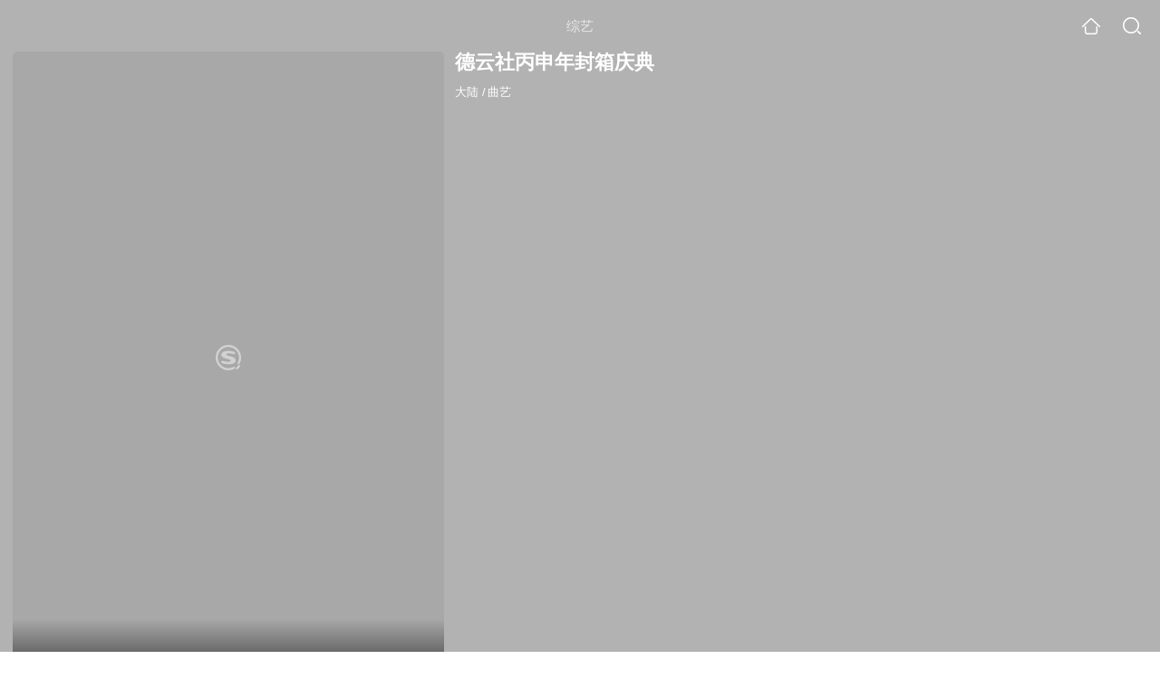

--- FILE ---
content_type: text/html;charset=UTF-8
request_url: https://wapv.sogou.com/tvshow/or3hg2dpo5ptemrwhe4teoijwxbnjrwj46y7xspkytvlpywp4td6znpe.html
body_size: 20705
content:
<!DOCTYPE html><html lang="zh-cn" data-env="production" data-tag="video-wap-20251121141918"><head>
        <title>《德云社丙申年封箱庆典》-综艺-免费在线观看</title>
        <meta name="title" content="《德云社丙申年封箱庆典》-综艺-免费在线观看"/>
        <meta name="keywords" content='德云社丙申年封箱庆典,德云社丙申年封箱庆典高清视频,德云社丙申年封箱庆典全集'/>
        <meta name="description" content='德云社丙申年封箱庆典，《德云社丙申年封箱庆典》是大陆综艺节目。节目简介：《德云社丙申年封箱庆典》是德云社的相声演...'/><script>window.UIGS_PARA={spver:"0","pagetype":"tiny_tvshow","pageversion":"other","query":"%B5%C2%D4%C6%C9%E7%B1%FB%C9%EA%C4%EA%B7%E2%CF%E4%C7%EC%B5%E4","tinyq":"%B5%C2%D4%C6%C9%E7%B1%FB%C9%EA%C4%EA%B7%E2%CF%E4%C7%EC%B5%E4","realq":"%B5%C2%D4%C6%C9%E7%B1%FB%C9%EA%C4%EA%B7%E2%CF%E4%C7%EC%B5%E4","dockey":"tvshow_2269929","introUnfold":"0","hobbyTop5Keys" : "tvshow_2282567;tvshow_2278083;tvshow_2275697;tvshow_2278157;tvshow_2272793","film_flag": "4","playItemSize":"0","fullFilmSize":"0","abtest":"0"};</script><script>window.qua = ''</script><meta charset="UTF-8"><meta name="viewport" content="width=device-width,minimum-scale=1,maximum-scale=1,user-scalable=no"><meta name="format-detection" content="telephone=no"><meta name="format-detection" content="address=no"><meta itemprop="name"><meta itemprop="image"><meta itemprop="description" name="description"><meta name="reqinfo" content="uuid:6799cbf8-42e7-431f-88fd-b7a66e8c2769, server:11.162.179.114, time:2026-01-22 07:13:31, idc:hd3"><meta name="renderer" content="webkit"><meta name="apple-mobile-web-app-capable" content="yes"><meta http-equiv="X-UA-Compatible" content="IE=edge, chrome=1"><meta http-equiv="cache-control" content="max-age=0"><meta http-equiv="cache-control" content="no-cache"><meta http-equiv="pragma" content="no-cache"><meta http-equiv="expires" content="0"><meta name="format-detection" content="telephone=no"><link type="image/x-icon" href="//dlweb.sogoucdn.com/translate/favicon.ico?v=20180424" rel="icon"><link type="image/x-icon" href="//dlweb.sogoucdn.com/translate/favicon.ico?v=20180424" rel="Shortcut Icon"><link type="image/x-icon" href="//dlweb.sogoucdn.com/translate/favicon.ico?v=20180424" rel="bookmark"><link rel="apple-touch-icon-precomposed" href="//dlweb.sogoucdn.com/logo/images/2018/apple-touch-icon.png"><link rel="preload" href="//dlweb.sogoucdn.com/vs/static/js/vsbundle.3ed018b1.js" as="script" crossorigin="anonymous"><script>var TencentGDT=[],sogou_un=[],__het=Date.now()</script><link rel="preload" href="//search.sogoucdn.com/video/wap/static/js/vendors.e1b2cbb4.js" as="script"><link rel="preload" href="//search.sogoucdn.com/video/wap/static/css/app.ba82c416.css" as="style"><link rel="preload" href="//search.sogoucdn.com/video/wap/static/js/app.bb127627.js" as="script"><link rel="preload" href="//search.sogoucdn.com/video/wap/static/css/15.442fde2d.css" as="style"><link rel="preload" href="//search.sogoucdn.com/video/wap/static/js/tvshowDetail.14412de0.js" as="script"><link rel="preload" href="//search.sogoucdn.com/video/wap/static/css/0.cc712a9f.css" as="style"><link rel="preload" href="//search.sogoucdn.com/video/wap/static/js/common.6e5eb3d5.js" as="script"><link rel="prefetch" href="//search.sogoucdn.com/video/wap/static/css/10.05b9f808.css"><link rel="prefetch" href="//search.sogoucdn.com/video/wap/static/css/11.5fb6ad96.css"><link rel="prefetch" href="//search.sogoucdn.com/video/wap/static/css/12.a0f4c723.css"><link rel="prefetch" href="//search.sogoucdn.com/video/wap/static/css/13.1243316d.css"><link rel="prefetch" href="//search.sogoucdn.com/video/wap/static/css/14.08e778d1.css"><link rel="prefetch" href="//search.sogoucdn.com/video/wap/static/css/16.bba3c5c1.css"><link rel="prefetch" href="//search.sogoucdn.com/video/wap/static/css/18.72927878.css"><link rel="prefetch" href="//search.sogoucdn.com/video/wap/static/css/2.5d2daf07.css"><link rel="prefetch" href="//search.sogoucdn.com/video/wap/static/css/3.76c01cc3.css"><link rel="prefetch" href="//search.sogoucdn.com/video/wap/static/css/4.0781afcc.css"><link rel="prefetch" href="//search.sogoucdn.com/video/wap/static/css/5.3a7f095d.css"><link rel="prefetch" href="//search.sogoucdn.com/video/wap/static/css/7.5f3b6df5.css"><link rel="prefetch" href="//search.sogoucdn.com/video/wap/static/css/8.06219d66.css"><link rel="prefetch" href="//search.sogoucdn.com/video/wap/static/css/9.cc4f85bc.css"><link rel="prefetch" href="//search.sogoucdn.com/video/wap/static/js/18.78ed030b.js"><link rel="prefetch" href="//search.sogoucdn.com/video/wap/static/js/cartoonDetail.38aee880.js"><link rel="prefetch" href="//search.sogoucdn.com/video/wap/static/js/classList.217ce64a.js"><link rel="prefetch" href="//search.sogoucdn.com/video/wap/static/js/home.cd134e63.js"><link rel="prefetch" href="//search.sogoucdn.com/video/wap/static/js/hotsugg.1b923809.js"><link rel="prefetch" href="//search.sogoucdn.com/video/wap/static/js/movieDetail.96ff7d50.js"><link rel="prefetch" href="//search.sogoucdn.com/video/wap/static/js/movieSimpleDetail.91e58367.js"><link rel="prefetch" href="//search.sogoucdn.com/video/wap/static/js/playlist.179a05fc.js"><link rel="prefetch" href="//search.sogoucdn.com/video/wap/static/js/qlist.4718a17a.js"><link rel="prefetch" href="//search.sogoucdn.com/video/wap/static/js/savideo.cb6acd9f.js"><link rel="prefetch" href="//search.sogoucdn.com/video/wap/static/js/search.17a82174.js"><link rel="prefetch" href="//search.sogoucdn.com/video/wap/static/js/starDetail.81aae5a0.js"><link rel="prefetch" href="//search.sogoucdn.com/video/wap/static/js/summary.f18fc252.js"><link rel="prefetch" href="//search.sogoucdn.com/video/wap/static/js/teleplayDetail.375859b1.js"><link rel="prefetch" href="//search.sogoucdn.com/video/wap/static/js/uploader.b47c530a.js"><link rel="stylesheet" href="//search.sogoucdn.com/video/wap/static/css/app.ba82c416.css"><link rel="stylesheet" href="//search.sogoucdn.com/video/wap/static/css/15.442fde2d.css"><link rel="stylesheet" href="//search.sogoucdn.com/video/wap/static/css/0.cc712a9f.css"></head><body>   <div id="videoApp" data-server-rendered="true" class="footer-sticky-wrapper" style="min-height:calc(100% - 105px);padding-bottom:115px;"><div><div class="module dt-top"><div class="dt-top-bg"><img src="https://img04.sogoucdn.com/v2/thumb/resize/w/258/h/360/t/0/retype/ext/auto/q/75?appid=200839&amp;url=http%3A%2F%2Fimg03.sogoucdn.com%2Fapp%2Fa%2F07%2F7f3e3e9ddd4a8aa7c6998571dcedf2eb"> <div class="mask"></div></div> <div class="dt-wrap"><header class="dt-header"><a uigs="head_back" class="back" style="display:none;"></a> <h1>综艺</h1> <a href="/?source=node&amp;spver=" uigs="head_home" class="home"></a> <a href="/hotsugg?spver=" uigs="head_search" class="search"></a></header> <div class="dt-info-header-wap"><div class="dt-info-img"><div class="default-img"><img src="https://img04.sogoucdn.com/v2/thumb/resize/w/258/h/360/t/0/retype/ext/auto/q/75?appid=200839&amp;url=http%3A%2F%2Fimg03.sogoucdn.com%2Fapp%2Fa%2F07%2F7f3e3e9ddd4a8aa7c6998571dcedf2eb" alt="德云社丙申年封箱庆典剧照"></div> <!----> <span class="tag-mark"></span></div> <figure class="dt-info-box"><figcaption>德云社丙申年封箱庆典</figcaption> <p class="dt-info-tag two-line"><span>大陆</span> <em>/</em><span>曲艺</span> <!----></p> <!----> <!----> <!----> <!----> <!----> <div class="dt-play-btn"><div class="dt-play-btn"><!----> <!----></div></div> <!----></figure></div> <div class="dt-info-intro fold" style="display:;"><div class="con"><p style="display:;"><em>剧情简介 : </em>《德云社丙申年封箱庆典》是德云社的相声演员为观众呈现的精彩相声庆典。庆典呈现了多种形式的相声作品，带领观众体验相声的魅力。
        </p> <!----> <!----></div> <div class="dt-info-intro-more"></div></div></div></div> <section class="module dt-episode"><!----> <div class="dt-epitasis-detail"><!----> <!----></div></section> <!----> <!----> <section class="module dt-like"><h3>猜你喜欢</h3> <ul class="dt-detail-like-list"><li><a href="/tvshow/or3hg2dpo5ptemrygi2tmnyjyp53zuwk5gz2c.html" uigs="tiny_out_hobby_0_p" title="名家书场"><div class="dt-detail-like-img"><div class="default-sogou"><img src="https://img04.sogoucdn.com/v2/thumb/resize/w/258/h/360/t/0/retype/ext/auto/q/75?appid=200839&amp;url=https%3A%2F%2Fimg03.sogoucdn.com%2Fapp%2Fa%2F07%2Fe0411433a89807a5c431065e906ba168" alt="名家书场剧照"></img></div> <span class="tag-mark"></span></div> <p class="dt-like-name">名家书场</p></a></li><li><a href="/tvshow/or3hg2dpo5ptemrxhaydqmyjwxbnjrwj47hozuhhytvlrwolx665vr7mwxsdembrha.html" uigs="tiny_out_hobby_1_p" title="德云社戊戌年纲丝节庆典2018"><div class="dt-detail-like-img"><div class="default-sogou"><img src="https://img04.sogoucdn.com/v2/thumb/resize/w/258/h/360/t/0/retype/ext/auto/q/75?appid=200839&amp;url=http%3A%2F%2Fimg02.sogoucdn.com%2Fapp%2Fa%2F07%2F78b4025c4eed2eee0787ab3a8ebd2a96" alt="德云社戊戌年纲丝节庆典2018剧照"></img></div> <span class="tag-mark"></span></div> <p class="dt-like-name">德云社戊戌年纲丝节庆典2018</p></a></li><li><a href="/tvshow/or3hg2dpo5ptemrxgu3dsnyjwxbnjrwj463kdu6pytvlpywp4td6znpegiydcoa.html" uigs="tiny_out_hobby_2_p" title="德云社丁酉年封箱庆典2018"><div class="dt-detail-like-img"><div class="default-sogou"><img src="https://img04.sogoucdn.com/v2/thumb/resize/w/258/h/360/t/0/retype/ext/auto/q/75?appid=200839&amp;url=http%3A%2F%2Fimg01.sogoucdn.com%2Fapp%2Fa%2F07%2F92d5edfcb30e2a0648867193642110f2" alt="德云社丁酉年封箱庆典2018剧照"></img></div> <span class="tag-mark"></span></div> <p class="dt-like-name">德云社丁酉年封箱庆典2018</p></a></li><li><a href="/tvshow/or3hg2dpo5ptemrxhaytknyjwxbnjrwj47fkntn5xc4npu6p4de7tnhtwxsldmn6vhk34mrqge4a.html" uigs="tiny_out_hobby_3_p" title="德云社师徒父子相声大典北京站2018"><div class="dt-detail-like-img"><div class="default-sogou"><img src="https://img03.sogoucdn.com/v2/thumb/resize/w/258/h/360/t/0/retype/ext/auto/q/75?appid=200839&amp;url=http%3A%2F%2Fimg01.sogoucdn.com%2Fapp%2Fa%2F07%2F576de8338c3229f389d2f3719c64787e" alt="德云社师徒父子相声大典北京站2018剧照"></img></div> <span class="tag-mark"></span></div> <p class="dt-like-name">德云社师徒父子相声大典北京站2018</p></a></li><li><a href="/tvshow/or3hg2dpo5ptemrxgi3tsmyjwxbnjrwj4647t57i67v47ygj7hl2rm5bxk6nnxovxy.html" uigs="tiny_out_hobby_4_p" title="德云社郭麒麟相声专场杭州站"><div class="dt-detail-like-img"><div class="default-sogou"><img src="https://img02.sogoucdn.com/v2/thumb/resize/w/258/h/360/t/0/retype/ext/auto/q/75?appid=200839&amp;url=http%3A%2F%2Fimg02.sogoucdn.com%2Fapp%2Fa%2F07%2F1330ae497125ddce614783cf8e7d2bc4" alt="德云社郭麒麟相声专场杭州站剧照"></img></div> <span class="tag-mark"></span></div> <p class="dt-like-name">德云社郭麒麟相声专场杭州站</p></a></li><li><a href="/tvshow/or3hg2dpo5ptemrxhe4tmnyjwxbnjrwj47kmbvggyx2m7ygj7hl2rm5b2phmfvrsgaytq.html" uigs="tiny_out_hobby_5_p" title="德云社岳云鹏相声专场游轮2018"><div class="dt-detail-like-img"><div class="default-sogou"><img src="https://img03.sogoucdn.com/v2/thumb/resize/w/258/h/360/t/0/retype/ext/auto/q/75?appid=200839&amp;url=http%3A%2F%2Fimg04.sogoucdn.com%2Fapp%2Fa%2F07%2F904b82203362843ffb06d0667370e62a" alt="德云社岳云鹏相声专场游轮2018剧照"></img></div> <span class="tag-mark"></span></div> <p class="dt-like-name">德云社岳云鹏相声专场游轮2018</p></a></li><li><a href="/tvshow/or3hg2dpo5ptemrxg43dsoijwxbnjrwj4647tnocxdm47ygj7hl2rm5b2phmfvrsgaytq.html" uigs="tiny_out_hobby_6_p" title="德云社郭德纲相声专场游轮2018"><div class="dt-detail-like-img"><div class="default-sogou"><img src="https://img04.sogoucdn.com/v2/thumb/resize/w/258/h/360/t/0/retype/ext/auto/q/75?appid=200839&amp;url=http%3A%2F%2Fimg04.sogoucdn.com%2Fapp%2Fa%2F07%2F7d0f70c3976e8db5bc311e915acd7941" alt="德云社郭德纲相声专场游轮2018剧照"></img></div> <span class="tag-mark"></span></div> <p class="dt-like-name">德云社郭德纲相声专场游轮2018</p></a></li><li><a href="/tvshow/or3hg2dpo5ptemrxgi4tkmyjwxbnjrwj47h6bspz.html" uigs="tiny_out_hobby_7_p" title="德云社相声"><div class="dt-detail-like-img"><div class="default-sogou"><img src="https://img03.sogoucdn.com/v2/thumb/resize/w/258/h/360/t/0/retype/ext/auto/q/75?appid=200839&amp;url=http%3A%2F%2Fimg04.sogoucdn.com%2Fapp%2Fa%2F07%2F74fcbb4ff5c424f23f615623c6139a06" alt="德云社相声剧照"></img></div> <span class="tag-mark"></span></div> <p class="dt-like-name">德云社相声</p></a></li><li><a href="/tvshow/or3hg2dpo5ptemrxgu3tenyjyhtmrs6n6xlnbtpvwxnmr7n4xy.html" uigs="tiny_out_hobby_8_p" title="伶人王中王第三季"><div class="dt-detail-like-img"><div class="default-sogou"><img src="https://img02.sogoucdn.com/v2/thumb/resize/w/258/h/360/t/0/retype/ext/auto/q/75?appid=200839&amp;url=http%3A%2F%2Fimg04.sogoucdn.com%2Fapp%2Fa%2F07%2F534d373eabf096b7562fd1a4350770e6" alt="伶人王中王第三季剧照"></img></div> <span class="tag-mark"></span></div> <p class="dt-like-name">伶人王中王第三季</p></a></li></ul><ul class="dt-detail-like-list"><li><a href="/tvshow/or3hg2dpo5ptemrxgi2dqnyjwxbnjrwj3hf2pm7w2x35dmwr3wy3dpvj2w7a.html" uigs="tiny_out_hobby_9_p" title="德云少帅出征巡演北京站"><div class="dt-detail-like-img"><div class="default-sogou"><img src="https://img03.sogoucdn.com/v2/thumb/resize/w/258/h/360/t/0/retype/ext/auto/q/75?appid=200839&amp;url=http%3A%2F%2Fimg02.sogoucdn.com%2Fapp%2Fa%2F07%2Ffd565848c53af0a0411a01b3db16d26d" alt="德云少帅出征巡演北京站剧照"></img></div> <span class="tag-mark"></span></div> <p class="dt-like-name">德云少帅出征巡演北京站</p></a></li><li><a href="/tvshow/or3hg2dpo5ptemrxgeydcoijwxbnjrwj47k4lowxyll47ygj7hl2rm5bwxbnnxovxy.html" uigs="tiny_out_hobby_10_p" title="德云社张鹤伦相声专场德州站"><div class="dt-detail-like-img"><div class="default-sogou"><img src="https://img02.sogoucdn.com/v2/thumb/resize/w/258/h/360/t/0/retype/ext/auto/q/75?appid=200839&amp;url=http%3A%2F%2Fimg04.sogoucdn.com%2Fapp%2Fa%2F07%2Fc441477768b0d7240e40b40b270bafa9" alt="德云社张鹤伦相声专场德州站剧照"></img></div> <span class="tag-mark"></span></div> <p class="dt-like-name">德云社张鹤伦相声专场德州站</p></a></li><li><a href="/tvshow/or3hg2dpo5ptemrxgu3dooijzx4mfz6pw7d7vnf2zxwtembrha.html" uigs="tiny_out_hobby_11_p" title="网络戏曲春晚2018"><div class="dt-detail-like-img"><div class="default-sogou"><img src="https://img04.sogoucdn.com/v2/thumb/resize/w/258/h/360/t/0/retype/ext/auto/q/75?appid=200839&amp;url=http%3A%2F%2Fimg02.sogoucdn.com%2Fapp%2Fa%2F07%2F23a2f5ca69add4bf56acd14cf9012bfb" alt="网络戏曲春晚2018剧照"></img></div> <span class="tag-mark"></span></div> <p class="dt-like-name">网络戏曲春晚2018</p></a></li><li><a href="/tvshow/or3hg2dpo5ptembyhe4dsnajxo3mbvwqy7dnvnx6.html" uigs="tiny_out_hobby_12_p" title="欢乐星期二"><div class="dt-detail-like-img"><div class="default-sogou"><img src="https://img02.sogoucdn.com/v2/thumb/resize/w/258/h/360/t/0/retype/ext/auto/q/75?appid=200839&amp;url=http%3A%2F%2Fimg02.sogoucdn.com%2Fapp%2Fa%2F100520052%2F3782ea845b660da62ded4502d747e9d2" alt="欢乐星期二剧照"></img></div> <span class="tag-mark"></span></div> <p class="dt-like-name">欢乐星期二</p></a></li><li><a href="/tvshow/or3hg2dpo5ptemrwhe3dcmyjwxbnjrwj4676prhkz7qmt6oxvcz2c.html" uigs="tiny_out_hobby_13_p" title="德云社跨年相声专场"><div class="dt-detail-like-img"><div class="default-sogou"><img src="https://img03.sogoucdn.com/v2/thumb/resize/w/258/h/360/t/0/retype/ext/auto/q/75?appid=200839&amp;url=http%3A%2F%2Fimg03.sogoucdn.com%2Fapp%2Fa%2F07%2F61c8f0b697b2d6d5ec5f0d5c4aeb6ab9" alt="德云社跨年相声专场剧照"></img></div> <span class="tag-mark"></span></div> <p class="dt-like-name">德云社跨年相声专场</p></a></li><li><a href="/tvshow/or3hg2dpo5ptemrwg4ytmmijwxbnjrwj44zdbvw4ytvmrk6h6li3fuo5wgy4hqa.html" uigs="tiny_out_hobby_14_p" title="德云社20周年全球巡演北美"><div class="dt-detail-like-img"><div class="default-sogou"><img src="https://img03.sogoucdn.com/v2/thumb/resize/w/258/h/360/t/0/retype/ext/auto/q/75?appid=200839&amp;url=http%3A%2F%2Fimg02.sogoucdn.com%2Fapp%2Fa%2F07%2F93534169d385cafb384956f72004e68d" alt="德云社20周年全球巡演北美剧照"></img></div> <span class="tag-mark"></span></div> <p class="dt-like-name">德云社20周年全球巡演北美</p></a></li><li><a href="/tvshow/or3hg2dpo5ptemrwgyydooijwxbnjrwj44zdbvw4ytvmrk6h6li3fuo52phmfvq.html" uigs="tiny_out_hobby_15_p" title="德云社20周年全球巡演游轮"><div class="dt-detail-like-img"><div class="default-sogou"><img src="https://img01.sogoucdn.com/v2/thumb/resize/w/258/h/360/t/0/retype/ext/auto/q/75?appid=200839&amp;url=http%3A%2F%2Fimg02.sogoucdn.com%2Fapp%2Fa%2F07%2F87130238a5abd43c90bf82662090a26f" alt="德云社20周年全球巡演游轮剧照"></img></div> <span class="tag-mark"></span></div> <p class="dt-like-name">德云社20周年全球巡演游轮</p></a></li><li><a href="/tvshow/or3hg2dpo5ptemrxgi4dkmyj2tanjrwf6th6bspz26ulhior3wz7nmv4ydx4xonrxy.html" uigs="tiny_out_hobby_16_p" title="岳云鹏相声专场演出布里斯本"><div class="dt-detail-like-img"><div class="default-sogou"><img src="https://img01.sogoucdn.com/v2/thumb/resize/w/258/h/360/t/0/retype/ext/auto/q/75?appid=200839&amp;url=http%3A%2F%2Fimg04.sogoucdn.com%2Fapp%2Fa%2F07%2Facf70faefe30b8cb40e626fc567eec93" alt="岳云鹏相声专场演出布里斯本剧照"></img></div> <span class="tag-mark"></span></div> <p class="dt-like-name">岳云鹏相声专场演出布里斯本</p></a></li><li><a href="/tvshow/or3hg2dpo5ptemrwha2tgnyjwxbnjrwj44zdbvw4ytvmjk5w7oy35uns2ho3p26m5tdonrgwzwunnxi.html" uigs="tiny_out_hobby_17_p" title="德云社20周年墨尔本巡演冯天奇闹通州"><div class="dt-detail-like-img"><div class="default-sogou"><img src="https://img01.sogoucdn.com/v2/thumb/resize/w/258/h/360/t/0/retype/ext/auto/q/75?appid=200839&amp;url=http%3A%2F%2Fimg02.sogoucdn.com%2Fapp%2Fa%2F07%2F2c44c26c4270ba28f44f3b167bd81df3" alt="德云社20周年墨尔本巡演冯天奇闹通州剧照"></img></div> <span class="tag-mark"></span></div> <p class="dt-like-name">德云社20周年墨尔本巡演冯天奇闹通州</p></a></li></ul><ul class="dt-detail-like-list"><li><a href="/tvshow/or3hg2dpo5ptemrrgiztknyjxo3mbvvwxliohm5b.html" uigs="tiny_out_hobby_18_p" title="欢乐逗秀场"><div class="dt-detail-like-img"><div class="default-sogou"><img src="https://img01.sogoucdn.com/v2/thumb/resize/w/258/h/360/t/0/retype/ext/auto/q/75?appid=200839&amp;url=http%3A%2F%2Fimg04.sogoucdn.com%2Fapp%2Fa%2F07%2F2253629b3dcab622c48af8ecf7d57b34" alt="欢乐逗秀场剧照"></img></div> <span class="tag-mark"></span></div> <p class="dt-like-name">欢乐逗秀场</p></a></li><li><a href="/tvshow/or3hg2dpo5ptemrwhaytenijwxbnjrwj44zdbvw4ytvmrk6h6li3fuo5wdcnnxq.html" uigs="tiny_out_hobby_19_p" title="德云社20周年全球巡演澳洲"><div class="dt-detail-like-img"><div class="default-sogou"><img src="https://img03.sogoucdn.com/v2/thumb/resize/w/258/h/360/t/0/retype/ext/auto/q/75?appid=200839&amp;url=http%3A%2F%2Fimg03.sogoucdn.com%2Fapp%2Fa%2F07%2F224b903d4490704be3b4692ef50eba33" alt="德云社20周年全球巡演澳洲剧照"></img></div> <span class="tag-mark"></span></div> <p class="dt-like-name">德云社20周年全球巡演澳洲</p></a></li><li><a href="/tvshow/or3hg2dpo5ptemrxgi2tqoijwxbnjrwj47kmbvggyx2lbivvylalhnocz7qmt6oxvcz2c.html" uigs="tiny_out_hobby_20_p" title="德云社岳云鹏阿德莱德相声专场"><div class="dt-detail-like-img"><div class="default-sogou"><img src="https://img02.sogoucdn.com/v2/thumb/resize/w/258/h/360/t/0/retype/ext/auto/q/75?appid=200839&amp;url=http%3A%2F%2Fimg04.sogoucdn.com%2Fapp%2Fa%2F07%2F4067af2016dd6bbfbf50e3172a5d123f" alt="德云社岳云鹏阿德莱德相声专场剧照"></img></div> <span class="tag-mark"></span></div> <p class="dt-like-name">德云社岳云鹏阿德莱德相声专场</p></a></li><li><a href="/tvshow/or3hg2dpo5ptemrwgyydonijwxbnjrwj44zdbvw4ytvnnlwtyw76do7b2sy5pkftue.html" uigs="tiny_out_hobby_21_p" title="德云社20周年之优酷会员专场"><div class="dt-detail-like-img"><div class="default-sogou"><img src="https://img04.sogoucdn.com/v2/thumb/resize/w/258/h/360/t/0/retype/ext/auto/q/75?appid=200839&amp;url=http%3A%2F%2Fimg02.sogoucdn.com%2Fapp%2Fa%2F07%2F8fc59b9c3bc165cebb910803eaae9ded" alt="德云社20周年之优酷会员专场剧照"></img></div> <span class="tag-mark"></span></div> <p class="dt-like-name">德云社20周年之优酷会员专场</p></a></li><li><a href="/tvshow/or3hg2dpo5ptembzgm4tsnijwcrm7zv5wlh3o.html" uigs="tiny_out_hobby_22_p" title="阿湘讲戏"><div class="dt-detail-like-img"><div class="default-sogou"><img src="https://img03.sogoucdn.com/v2/thumb/resize/w/258/h/360/t/0/retype/ext/auto/q/75?appid=200839&amp;url=http%3A%2F%2Fimg01.sogoucdn.com%2Fapp%2Fa%2F100520052%2Fcd0aabbd28556e78c73462c28d78c474" alt="阿湘讲戏剧照"></img></div> <span class="tag-mark"></span></div> <p class="dt-like-name">阿湘讲戏</p></a></li><li><a href="/tvshow/or3hg2dpo5ptemrwgyydsnijwxbnjrwj4672vt7e26ulhii.html" uigs="tiny_out_hobby_23_p" title="德云社开箱专场"><div class="dt-detail-like-img"><div class="default-sogou"><img src="https://img01.sogoucdn.com/v2/thumb/resize/w/258/h/360/t/0/retype/ext/auto/q/75?appid=200839&amp;url=http%3A%2F%2Fimg01.sogoucdn.com%2Fapp%2Fa%2F07%2Fb3d9148c6338eeabc91ca2722dcce744" alt="德云社开箱专场剧照"></img></div> <span class="tag-mark"></span></div> <p class="dt-like-name">德云社开箱专场</p></a></li><li><a href="/tvshow/or3hg2dpo5ptemrxgezdemyjwxbnjrwj47e5lmp5z7qmt6oxvcz2duhm23o5lpq.html" uigs="tiny_out_hobby_24_p" title="德云社烧饼相声专场徐州站"><div class="dt-detail-like-img"><div class="default-sogou"><img src="https://img03.sogoucdn.com/v2/thumb/resize/w/258/h/360/t/0/retype/ext/auto/q/75?appid=200839&amp;url=http%3A%2F%2Fimg02.sogoucdn.com%2Fapp%2Fa%2F07%2F7c92cbc9197d23049c77fbfa56183325" alt="德云社烧饼相声专场徐州站剧照"></img></div> <span class="tag-mark"></span></div> <p class="dt-like-name">德云社烧饼相声专场徐州站</p></a></li><li><a href="/tvshow/or3hg2dpo5ptemrxge4dsmyjwxbnjrwj47kmbqfu2s63vq6xvcz2duo5wp3mvl542ll26.html" uigs="tiny_out_hobby_25_p" title="德云社岳来越好专场演出石家庄"><div class="dt-detail-like-img"><div class="default-sogou"><img src="https://img03.sogoucdn.com/v2/thumb/resize/w/258/h/360/t/0/retype/ext/auto/q/75?appid=200839&amp;url=http%3A%2F%2Fimg02.sogoucdn.com%2Fapp%2Fa%2F07%2Fdbee2e4fbcf9ec07060be009c053a6b0" alt="德云社岳来越好专场演出石家庄剧照"></img></div> <span class="tag-mark"></span></div> <p class="dt-like-name">德云社岳来越好专场演出石家庄</p></a></li><li><a href="/tvshow/or3hg2dpo5ptemrxge3tcmijwxbnjrwi7wy2nsflxh5ndmwr3xe47ovd2w7a.html" uigs="tiny_out_hobby_26_p" title="德云三宝全国巡演上海站"><div class="dt-detail-like-img"><div class="default-sogou"><img src="https://img01.sogoucdn.com/v2/thumb/resize/w/258/h/360/t/0/retype/ext/auto/q/75?appid=200839&amp;url=http%3A%2F%2Fimg04.sogoucdn.com%2Fapp%2Fa%2F07%2Fcf224de69552a56b5ac6371427b918f0" alt="德云三宝全国巡演上海站剧照"></img></div> <span class="tag-mark"></span></div> <p class="dt-like-name">德云三宝全国巡演上海站</p></a></li></ul><ul class="dt-detail-like-list"><li><a href="/tvshow/or3hg2dpo5ptemrwgyydomyjwxbnjrwj44zdbvw4ytvmrk6h6li3fuo5zhznd5a.html" uigs="tiny_out_hobby_27_p" title="德云社20周年全球巡演沈阳"><div class="dt-detail-like-img"><div class="default-sogou"><img src="https://img01.sogoucdn.com/v2/thumb/resize/w/258/h/360/t/0/retype/ext/auto/q/75?appid=200839&amp;url=http%3A%2F%2Fimg01.sogoucdn.com%2Fapp%2Fa%2F07%2Fee53a642f9414cf697702e32a57d81dd" alt="德云社20周年全球巡演沈阳剧照"></img></div> <span class="tag-mark"></span></div> <p class="dt-like-name">德云社20周年全球巡演沈阳</p></a></li><li><a href="/tvshow/or3hg2dpo5ptemrwg44tomyjz633pnvw7g25vuv3xs7a.html" uigs="tiny_out_hobby_28_p" title="戏范儿第一季"><div class="dt-detail-like-img"><div class="default-sogou"><img src="https://img03.sogoucdn.com/v2/thumb/resize/w/258/h/360/t/0/retype/ext/auto/q/75?appid=200839&amp;url=http%3A%2F%2Fimg02.sogoucdn.com%2Fapp%2Fa%2F07%2Fb735326cbb2a1a0c91b2354133e20282" alt="戏范儿第一季剧照"></img></div> <span class="tag-mark"></span></div> <p class="dt-like-name">戏范儿第一季</p></a></li><li><a href="/tvshow/or3hg2dpo5ptembyhe2danijzx24lrwixlimpo7d.html" uigs="tiny_out_hobby_29_p" title="王牌群星汇"><div class="dt-detail-like-img"><div class="default-sogou"><img src="https://img02.sogoucdn.com/v2/thumb/resize/w/258/h/360/t/0/retype/ext/auto/q/75?appid=200839&amp;url=http%3A%2F%2Fimg03.sogoucdn.com%2Fapp%2Fa%2F100520052%2F710686505e77c5ef3c96daff5fd3a292" alt="王牌群星汇剧照"></img></div> <span class="tag-mark"></span></div> <p class="dt-like-name">王牌群星汇</p></a></li><li><a href="/tvshow/or3hg2dpo5ptemrwgyydmnyjwxbnjrwj44zdbvw4ytvnnlwquhkmbvgazkq4pv6xvcz2c.html" uigs="tiny_out_hobby_30_p" title="德云社20周年之小岳岳省亲专场"><div class="dt-detail-like-img"><div class="default-sogou"><img src="https://img04.sogoucdn.com/v2/thumb/resize/w/258/h/360/t/0/retype/ext/auto/q/75?appid=200839&amp;url=http%3A%2F%2Fimg03.sogoucdn.com%2Fapp%2Fa%2F07%2F4ff124a13e81fc1d92e2bfd2ab52d80e" alt="德云社20周年之小岳岳省亲专场剧照"></img></div> <span class="tag-mark"></span></div> <p class="dt-like-name">德云社20周年之小岳岳省亲专场</p></a></li><li><a href="/tvshow/or3hg2dpo5ptembzgy4tkmajylw4r7obulh6bspzxlh3zly.html" uigs="tiny_out_hobby_31_p" title="马三立相声合集"><div class="dt-detail-like-img"><div class="default-sogou"><img src="https://img04.sogoucdn.com/v2/thumb/resize/w/258/h/360/t/0/retype/ext/auto/q/75?appid=200839&amp;url=http%3A%2F%2Fimg02.sogoucdn.com%2Fapp%2Fa%2F100520052%2F3ccf7f0914f1c267a5501ecb17290490" alt="马三立相声合集剧照"></img></div> <span class="tag-mark"></span></div> <p class="dt-like-name">马三立相声合集</p></a></li><li><a href="/tvshow/or3hg2dpo5ptemrxga4dinijwxbnjrwj4647t57i67v47ygj7hl2rm5b27g3fkovxy.html" uigs="tiny_out_hobby_32_p" title="德云社郭麒麟相声专场淄博站"><div class="dt-detail-like-img"><div class="default-sogou"><img src="https://img02.sogoucdn.com/v2/thumb/resize/w/258/h/360/t/0/retype/ext/auto/q/75?appid=200839&amp;url=http%3A%2F%2Fimg03.sogoucdn.com%2Fapp%2Fa%2F07%2F50543e9c2ca28e4b080dbba5962ddc9a" alt="德云社郭麒麟相声专场淄博站剧照"></img></div> <span class="tag-mark"></span></div> <p class="dt-like-name">德云社郭麒麟相声专场淄博站</p></a></li><li><a href="/tvshow/or3hg2dpo5ptemrsgq2tamijy75njn6u2pglg.html" uigs="tiny_out_hobby_33_p" title="曲苑杂坛"><div class="dt-detail-like-img"><div class="default-sogou"><img src="https://img04.sogoucdn.com/v2/thumb/resize/w/258/h/360/t/0/retype/ext/auto/q/75?appid=200839&amp;url=http%3A%2F%2Fimg02.sogoucdn.com%2Fapp%2Fa%2F07%2F20000201b4a803d27303c7e0003a92ba" alt="曲苑杂坛剧照"></img></div> <span class="tag-mark"></span></div> <p class="dt-like-name">曲苑杂坛</p></a></li><li><a href="/tvshow/or3hg2dpo5ptemrrga4dsoijwxbnjrwj46467s6iw7rm7zgxvcz2duo5wp3a.html" uigs="tiny_out_hobby_34_p" title="德云社癸巳封箱专场演出"><div class="dt-detail-like-img"><div class="default-sogou"><img src="https://img04.sogoucdn.com/v2/thumb/resize/w/258/h/360/t/0/retype/ext/auto/q/75?appid=200839&amp;url=http%3A%2F%2Fimg01.sogoucdn.com%2Fapp%2Fa%2F07%2Fd95f1362a2d4e41f2e54c638a3053271" alt="德云社癸巳封箱专场演出剧照"></img></div> <span class="tag-mark"></span></div> <p class="dt-like-name">德云社癸巳封箱专场演出</p></a></li><li><a href="/tvshow/or3hg2dpo5ptemrqhe2tcnqjwxbnjrwj47fk5txf23omj2wrwli53swxwoqq.html" uigs="tiny_out_hobby_35_p" title="德云社十五周年巡演首场"><div class="dt-detail-like-img"><div class="default-sogou"><img src="https://img03.sogoucdn.com/v2/thumb/resize/w/258/h/360/t/0/retype/ext/auto/q/75?appid=200839&amp;url=http%3A%2F%2Fimg02.sogoucdn.com%2Fapp%2Fa%2F07%2Fee335dcfa10345b2cf2a4ceef91da565" alt="德云社十五周年巡演首场剧照"></img></div> <span class="tag-mark"></span></div> <p class="dt-like-name">德云社十五周年巡演首场</p></a></li></ul><ul class="dt-detail-like-list"><li><a href="/tvshow/or3hg2dpo5ptemrqg44tcnyjz353t7vq7s4kjrwmw7rm7zgr3wz7m.html" uigs="tiny_out_hobby_36_p" title="嘻哈包袱铺封箱演出"><div class="dt-detail-like-img"><div class="default-sogou"><img src="https://img03.sogoucdn.com/v2/thumb/resize/w/258/h/360/t/0/retype/ext/auto/q/75?appid=200839&amp;url=http%3A%2F%2Fimg03.sogoucdn.com%2Fapp%2Fa%2F07%2Fe4f5fe3bfc4e4771a52144d711024f1a" alt="嘻哈包袱铺封箱演出剧照"></img></div> <span class="tag-mark"></span></div> <p class="dt-like-name">嘻哈包袱铺封箱演出</p></a></li><li><a href="/tvshow/or3hg2dpo5ptemrwgyydqoijwxbnjrwj44zdbvw4ytvnnlwpw7d7vv5iwoqq.html" uigs="tiny_out_hobby_37_p" title="德云社20周年之戏曲专场"><div class="dt-detail-like-img"><div class="default-sogou"><img src="https://img03.sogoucdn.com/v2/thumb/resize/w/258/h/360/t/0/retype/ext/auto/q/75?appid=200839&amp;url=http%3A%2F%2Fimg03.sogoucdn.com%2Fapp%2Fa%2F07%2Fcc8f80e2afbd0f0ec4b1f513b304860a" alt="德云社20周年之戏曲专场剧照"></img></div> <span class="tag-mark"></span></div> <p class="dt-like-name">德云社20周年之戏曲专场</p></a></li><li><a href="/tvshow/or3hg2dpo5ptemrwgyydkoijwxbnjrwj44zdbvw4ytvnnlwquhkmbvgaz333bmwxvcz2c.html" uigs="tiny_out_hobby_38_p" title="德云社20周年之小岳岳西安专场"><div class="dt-detail-like-img"><div class="default-sogou"><img src="https://img04.sogoucdn.com/v2/thumb/resize/w/258/h/360/t/0/retype/ext/auto/q/75?appid=200839&amp;url=http%3A%2F%2Fimg02.sogoucdn.com%2Fapp%2Fa%2F07%2F74ed2f064d1e5742dda4f8285b24e31b" alt="德云社20周年之小岳岳西安专场剧照"></img></div> <span class="tag-mark"></span></div> <p class="dt-like-name">德云社20周年之小岳岳西安专场</p></a></li><li><a href="/tvshow/or3hg2dpo5ptemrugy4tkmqjgiydcnvz7xcovrw7ztwmbvq.html" uigs="tiny_out_hobby_39_p" title="2016过年七天乐"><div class="dt-detail-like-img"><div class="default-sogou"><img src="https://img03.sogoucdn.com/v2/thumb/resize/w/258/h/360/t/0/retype/ext/auto/q/75?appid=200839&amp;url=http%3A%2F%2Fimg02.sogoucdn.com%2Fapp%2Fa%2F07%2F9a5d32da2fb8ee11fb1701ad67bdd916" alt="2016过年七天乐剧照"></img></div> <span class="tag-mark"></span></div> <p class="dt-like-name">2016过年七天乐</p></a></li><li><a href="/tvshow/or3hg2dpo5ptemrwgyydqmij2tambnguxw5mhv5iwoq5dxnt6y.html" uigs="tiny_out_hobby_40_p" title="岳来越好专场演出"><div class="dt-detail-like-img"><div class="default-sogou"><img src="https://img02.sogoucdn.com/v2/thumb/resize/w/258/h/360/t/0/retype/ext/auto/q/75?appid=200839&amp;url=http%3A%2F%2Fimg01.sogoucdn.com%2Fapp%2Fa%2F07%2F919c16af456bf90990989ce2e3808390" alt="岳来越好专场演出剧照"></img></div> <span class="tag-mark"></span></div> <p class="dt-like-name">岳来越好专场演出</p></a></li><li><a href="/tvshow/or3hg2dpo5ptemrugq4deoajztwl34wp4de7tpo2.html" uigs="tiny_out_hobby_41_p" title="天津相声节"><div class="dt-detail-like-img"><div class="default-sogou"><img src="https://img03.sogoucdn.com/v2/thumb/resize/w/258/h/360/t/0/retype/ext/auto/q/75?appid=200839&amp;url=http%3A%2F%2Fimg03.sogoucdn.com%2Fapp%2Fa%2F07%2F27fe736b93bae6da8e8bbeb887654dd9" alt="天津相声节剧照"></img></div> <span class="tag-mark"></span></div> <p class="dt-like-name">天津相声节</p></a></li><li><a href="/tvshow/or3hg2dpo5ptemrwgyztemyjwxbnjrwj44zdbvw4ytvnnlwuydbpvvwqy7x5pkftue.html" uigs="tiny_out_hobby_42_p" title="德云社20周年之岳满中秋专场"><div class="dt-detail-like-img"><div class="default-sogou"><img src="https://img04.sogoucdn.com/v2/thumb/resize/w/258/h/360/t/0/retype/ext/auto/q/75?appid=200839&amp;url=http%3A%2F%2Fimg01.sogoucdn.com%2Fapp%2Fa%2F07%2F748bd8fb33fc8a5ba2af3490824ac2c6" alt="德云社20周年之岳满中秋专场剧照"></img></div> <span class="tag-mark"></span></div> <p class="dt-like-name">德云社20周年之岳满中秋专场</p></a></li><li><a href="/tvshow/or3hg2dpo5ptemrrgaydaoajy7hlxkfvyy.html" uigs="tiny_out_hobby_43_p" title="俏花灯"><div class="dt-detail-like-img"><div class="default-sogou"><img src="https://img03.sogoucdn.com/v2/thumb/resize/w/258/h/360/t/0/retype/ext/auto/q/75?appid=200839&amp;url=http%3A%2F%2Fimg02.sogoucdn.com%2Fapp%2Fa%2F07%2Fb79e69a32b5c03e53784de0587d75344" alt="俏花灯剧照"></img></div> <span class="tag-mark"></span></div> <p class="dt-like-name">俏花灯</p></a></li><li><a href="/tvshow/or3hg2dpo5ptemrrgiytemyjxlb47n6bvtgkq.html" uigs="tiny_out_hobby_44_p" title="好戏连台"><div class="dt-detail-like-img"><div class="default-sogou"><img src="https://img03.sogoucdn.com/v2/thumb/resize/w/258/h/360/t/0/retype/ext/auto/q/75?appid=200839&amp;url=http%3A%2F%2Fimg01.sogoucdn.com%2Fapp%2Fa%2F07%2F8a956d8a272e001c11d883c3337b8333" alt="好戏连台剧照"></img></div> <span class="tag-mark"></span></div> <p class="dt-like-name">好戏连台</p></a></li></ul><ul class="dt-detail-like-list"><li><a href="/tvshow/or3hg2dpo5ptemrwgyydsmyjwxbnjrwj466nptxhw7rm7zgxvcz2c.html" uigs="tiny_out_hobby_45_p" title="德云社甲午封箱专场"><div class="dt-detail-like-img"><div class="default-sogou"><img src="https://img03.sogoucdn.com/v2/thumb/resize/w/258/h/360/t/0/retype/ext/auto/q/75?appid=200839&amp;url=http%3A%2F%2Fimg03.sogoucdn.com%2Fapp%2Fa%2F07%2Fc3eb0edcd8eb29f3f7050ceb76bbe1a5" alt="德云社甲午封箱专场剧照"></img></div> <span class="tag-mark"></span></div> <p class="dt-like-name">德云社甲午封箱专场</p></a></li><li><a href="/tvshow/or3hg2dpo5ptemrwgyydmmyjzcv3dpwvyw46htfj.html" uigs="tiny_out_hobby_46_p" title="全本张广泰"><div class="dt-detail-like-img"><div class="default-sogou"><img src="https://img02.sogoucdn.com/v2/thumb/resize/w/258/h/360/t/0/retype/ext/auto/q/75?appid=200839&amp;url=http%3A%2F%2Fimg02.sogoucdn.com%2Fapp%2Fa%2F07%2Fd7ceb4cc717221b778ec14ed1e5d3ff9" alt="全本张广泰剧照"></img></div> <span class="tag-mark"></span></div> <p class="dt-like-name">全本张广泰</p></a></li><li><a href="/tvshow/or3hg2dpo5ptemrqha3tgnqjxh43lqvy3gynpufby264tt5x3a.html" uigs="tiny_out_hobby_47_p" title="郭德纲白小平上坟"><div class="dt-detail-like-img"><div class="default-sogou"><img src="https://img03.sogoucdn.com/v2/thumb/resize/w/258/h/360/t/0/retype/ext/auto/q/75?appid=200839&amp;url=http%3A%2F%2Fimg04.sogoucdn.com%2Fapp%2Fa%2F07%2F57ac654370c296d178e02a60e370a917" alt="郭德纲白小平上坟剧照"></img></div> <span class="tag-mark"></span></div> <p class="dt-like-name">郭德纲白小平上坟</p></a></li><li><a href="/tvshow/or3hg2dpo5ptemrqha3tgoij2pc37ynuxlg63vvoxh43lqvy3g24fvggzht3pywp4ti53m7w.html" uigs="tiny_out_hobby_48_p" title="优酷春晚之郭德纲德云社封箱演出"><div class="dt-detail-like-img"><div class="default-sogou"><img src="https://img02.sogoucdn.com/v2/thumb/resize/w/258/h/360/t/0/retype/ext/auto/q/75?appid=200839&amp;url=http%3A%2F%2Fimg02.sogoucdn.com%2Fapp%2Fa%2F07%2F22527e3bdacb30a0fcd715bd3f865b67" alt="优酷春晚之郭德纲德云社封箱演出剧照"></img></div> <span class="tag-mark"></span></div> <p class="dt-like-name">优酷春晚之郭德纲德云社封箱演出</p></a></li><li><a href="/tvshow/or3hg2dpo5ptemrwgyydomijwxbnjrwj47jnftvuytvlpywp4tl2rm5b.html" uigs="tiny_out_hobby_49_p" title="德云社乙未年封箱专场"><div class="dt-detail-like-img"><div class="default-sogou"><img src="https://img02.sogoucdn.com/v2/thumb/resize/w/258/h/360/t/0/retype/ext/auto/q/75?appid=200839&amp;url=http%3A%2F%2Fimg03.sogoucdn.com%2Fapp%2Fa%2F07%2Ffbfa01a43809f328bd094d5923556e03" alt="德云社乙未年封箱专场剧照"></img></div> <span class="tag-mark"></span></div> <p class="dt-like-name">德云社乙未年封箱专场</p></a></li><li><a href="/tvshow/or3hg2dpo5ptemrqhaytqmijw7ul74nvytjnlsxvz353t7vq7s4kjrwmz7qmt6oxvcz2c.html" uigs="tiny_out_hobby_50_p" title="疯狂的艺术嘻哈包袱铺相声专场"><div class="dt-detail-like-img"><div class="default-sogou"><img src="https://img01.sogoucdn.com/v2/thumb/resize/w/258/h/360/t/0/retype/ext/auto/q/75?appid=200839&amp;url=http%3A%2F%2Fimg04.sogoucdn.com%2Fapp%2Fa%2F07%2Fbe72438c3c1d74dc3522f60d1b7859a6" alt="疯狂的艺术嘻哈包袱铺相声专场剧照"></img></div> <span class="tag-mark"></span></div> <p class="dt-like-name">疯狂的艺术嘻哈包袱铺相声专场</p></a></li><li><a href="/tvshow/or3hg2dpo5ptemrqhaytmnqjxdp5hsgkv3lnzrhkz7qmt6oxvcz2c.html" uigs="tiny_out_hobby_51_p" title="高尤十周年相声专场"><div class="dt-detail-like-img"><div class="default-sogou"><img src="https://img01.sogoucdn.com/v2/thumb/resize/w/258/h/360/t/0/retype/ext/auto/q/75?appid=200839&amp;url=http%3A%2F%2Fimg02.sogoucdn.com%2Fapp%2Fa%2F07%2F2520c2b612d92dda0c70bf2232e856b9" alt="高尤十周年相声专场剧照"></img></div> <span class="tag-mark"></span></div> <p class="dt-like-name">高尤十周年相声专场</p></a></li><li><a href="/tvshow/or3hg2dpo5ptemrugq4dgmajztwl34wp4de7tpxdydllfpy.html" uigs="tiny_out_hobby_52_p" title="天津相声俱乐部"><div class="dt-detail-like-img"><div class="default-sogou"><img src="https://img01.sogoucdn.com/v2/thumb/resize/w/258/h/360/t/0/retype/ext/auto/q/75?appid=200839&amp;url=http%3A%2F%2Fimg02.sogoucdn.com%2Fapp%2Fa%2F07%2F245811604042d12612eec160323e4c30" alt="天津相声俱乐部剧照"></img></div> <span class="tag-mark"></span></div> <p class="dt-like-name">天津相声俱乐部</p></a></li><li><a href="/tvshow/or3hg2dpo5ptemrrgi4tknaj2djlri6j7k565op5wtz4j2q.html" uigs="tiny_out_hobby_53_p" title="幸福生活过大年"><div class="dt-detail-like-img"><div class="default-sogou"><img src="https://img01.sogoucdn.com/v2/thumb/resize/w/258/h/360/t/0/retype/ext/auto/q/75?appid=200839&amp;url=http%3A%2F%2Fimg04.sogoucdn.com%2Fapp%2Fa%2F07%2Ffcead77b82789f7ba8706f3ae6881d67" alt="幸福生活过大年剧照"></img></div> <span class="tag-mark"></span></div> <p class="dt-like-name">幸福生活过大年</p></a></li></ul></section> <div class="dt-gotop" style="display:none;"><div class="dt-gotop-arrow"></div></div> <!----> <div class="observe-module" style="display:none;"><!--tiny--></div></div> <div class="wap-footer"><footer class="dt-footer"><a href="http://m.sogou.com">首页</a>-<a href="http://wap.sogou.com/web/terms.jsp">免责</a>-<a href="https://fankui.sogou.com/wap/fb.php?fr=video">用户反馈</a> <p>© 2026 SOGOU.COM</p></footer></div></div><script>window.__INITIAL_STATE__={"route":{"name":"tvshow","path":"\u002Ftvshow\u002For3hg2dpo5ptemrwhe4teoijwxbnjrwj46y7xspkytvlpywp4td6znpe.html","hash":"","query":{},"params":{"key":"or3hg2dpo5ptemrwhe4teoijwxbnjrwj46y7xspkytvlpywp4td6znpe.html"},"fullPath":"\u002Ftvshow\u002For3hg2dpo5ptemrwhe4teoijwxbnjrwj46y7xspkytvlpywp4td6znpe.html","meta":{"mtype":"detail"},"from":{"name":null,"path":"\u002F","hash":"","query":{},"params":{},"fullPath":"\u002F","meta":{}}},"common":{"$config":{"uuid":"6799cbf8-42e7-431f-88fd-b7a66e8c2769","wuid":1769037211588,"abtest":"1","debug":"off","loadTime":1769037211590,"userAgent":"mozilla\u002F5.0 (macintosh; intel mac os x 10_15_7) applewebkit\u002F537.36 (khtml, like gecko) chrome\u002F131.0.0.0 safari\u002F537.36; claudebot\u002F1.0; +claudebot@anthropic.com)","isNa":"0","noHead":false,"hippyVersion":false,"qua":"","wxAppEnable":0,"wxAppVersion":"","xWebEnable":0,"iskd":0,"qbid":"","isHitKd":"1","guid":"","hitSnapshot":"0","isHitQBResult":true,"isHitBarrierFree":false,"tabExpInfo":{},"qimei36":"","approveToken":"0527645E3F080F6B797E30966BEF3B6179B3B8A769715D9B","idc":"hd3","isSupportNa":false},"loadingFinished":true},"detail":{"head":"\n        \u003Ctitle\u003E《德云社丙申年封箱庆典》-综艺-免费在线观看\u003C\u002Ftitle\u003E\n        \u003Cmeta name=\"title\" content=\"《德云社丙申年封箱庆典》-综艺-免费在线观看\"\u002F\u003E\n        \u003Cmeta name=\"keywords\" content='德云社丙申年封箱庆典,德云社丙申年封箱庆典高清视频,德云社丙申年封箱庆典全集'\u002F\u003E\n        \u003Cmeta name=\"description\" content='德云社丙申年封箱庆典，《德云社丙申年封箱庆典》是大陆综艺节目。节目简介：《德云社丙申年封箱庆典》是德云社的相声演...'\u002F\u003E\u003Cscript\u003Ewindow.UIGS_PARA={spver:\"0\",\"pagetype\":\"tiny_tvshow\",\"pageversion\":\"other\",\"query\":\"%B5%C2%D4%C6%C9%E7%B1%FB%C9%EA%C4%EA%B7%E2%CF%E4%C7%EC%B5%E4\",\"tinyq\":\"%B5%C2%D4%C6%C9%E7%B1%FB%C9%EA%C4%EA%B7%E2%CF%E4%C7%EC%B5%E4\",\"realq\":\"%B5%C2%D4%C6%C9%E7%B1%FB%C9%EA%C4%EA%B7%E2%CF%E4%C7%EC%B5%E4\",\"dockey\":\"tvshow_2269929\",\"introUnfold\":\"0\",\"hobbyTop5Keys\" : \"tvshow_2282567;tvshow_2278083;tvshow_2275697;tvshow_2278157;tvshow_2272793\",\"film_flag\": \"4\",\"playItemSize\":\"0\",\"fullFilmSize\":\"0\",\"abtest\":\"0\"};\u003C\u002Fscript\u003E","itemData":{"cache_moreurl":"\u002Fv?query=%E5%BE%B7%E4%BA%91%E7%A4%BE%E4%B8%99%E7%94%B3%E5%B9%B4%E5%B0%81%E7%AE%B1%E5%BA%86%E5%85%B8&ie=utf8&tab=video&spver=0","dockey":"tvshow_2269929","doctype":"4","name":"德云社丙申年封箱庆典","v_picurl":"https:\u002F\u002Fimg04.sogoucdn.com\u002Fv2\u002Fthumb\u002Fresize\u002Fw\u002F258\u002Fh\u002F360\u002Ft\u002F0\u002Fretype\u002Fext\u002Fauto\u002Fq\u002F75?appid=200839&url=http%3A%2F%2Fimg03.sogoucdn.com%2Fapp%2Fa%2F07%2F7f3e3e9ddd4a8aa7c6998571dcedf2eb","year":"","zone":"大陆","style":"曲艺","emcee":"","introduction":"《德云社丙申年封箱庆典》是德云社的相声演员为观众呈现的精彩相声庆典。庆典呈现了多种形式的相声作品，带领观众体验相声的魅力。","update_wordstr":"","tv_station":"","ipad_play":{},"ipad_play_from_open_index":{},"ipad_hobby":{"item_list":[{"dockey":"tvshow_2282567","name":"名家书场"},{"dockey":"tvshow_2278083","name":"德云社戊戌年纲丝节庆典2018"},{"dockey":"tvshow_2275697","name":"德云社丁酉年封箱庆典2018"},{"dockey":"tvshow_2278157","name":"德云社师徒父子相声大典北京站2018"},{"dockey":"tvshow_2272793","name":"德云社郭麒麟相声专场杭州站"},{"dockey":"tvshow_2279967","name":"德云社岳云鹏相声专场游轮2018"},{"dockey":"tvshow_2277699","name":"德云社郭德纲相声专场游轮2018"},{"dockey":"tvshow_2272953","name":"德云社相声"},{"dockey":"tvshow_2275727","name":"伶人王中王第三季"},{"dockey":"tvshow_2272487","name":"德云少帅出征巡演北京站"},{"dockey":"tvshow_2271019","name":"德云社张鹤伦相声专场德州站"},{"dockey":"tvshow_2275679","name":"网络戏曲春晚2018"},{"dockey":"tvshow_2089894","name":"欢乐星期二"},{"dockey":"tvshow_2269613","name":"德云社跨年相声专场"},{"dockey":"tvshow_2267161","name":"德云社20周年全球巡演北美"},{"dockey":"tvshow_2266079","name":"德云社20周年全球巡演游轮"},{"dockey":"tvshow_2272853","name":"岳云鹏相声专场演出布里斯本"},{"dockey":"tvshow_2268537","name":"德云社20周年墨尔本巡演冯天奇闹通州"},{"dockey":"tvshow_2212357","name":"欢乐逗秀场"},{"dockey":"tvshow_2268125","name":"德云社20周年全球巡演澳洲"},{"dockey":"tvshow_2272589","name":"德云社岳云鹏阿德莱德相声专场"},{"dockey":"tvshow_2266075","name":"德云社20周年之优酷会员专场"},{"dockey":"tvshow_2093995","name":"阿湘讲戏"},{"dockey":"tvshow_2266095","name":"德云社开箱专场"},{"dockey":"tvshow_2271223","name":"德云社烧饼相声专场徐州站"},{"dockey":"tvshow_2271893","name":"德云社岳来越好专场演出石家庄"},{"dockey":"tvshow_2271711","name":"德云三宝全国巡演上海站"},{"dockey":"tvshow_2266073","name":"德云社20周年全球巡演沈阳"},{"dockey":"tvshow_2267973","name":"戏范儿第一季"},{"dockey":"tvshow_2089405","name":"王牌群星汇"},{"dockey":"tvshow_2266067","name":"德云社20周年之小岳岳省亲专场"},{"dockey":"tvshow_2096950","name":"马三立相声合集"},{"dockey":"tvshow_2270845","name":"德云社郭麒麟相声专场淄博站"},{"dockey":"tvshow_2224501","name":"曲苑杂坛"},{"dockey":"tvshow_2210899","name":"德云社癸巳封箱专场演出"},{"dockey":"tvshow_2209516","name":"德云社十五周年巡演首场"},{"dockey":"tvshow_2207917","name":"嘻哈包袱铺封箱演出"},{"dockey":"tvshow_2266089","name":"德云社20周年之戏曲专场"},{"dockey":"tvshow_2266059","name":"德云社20周年之小岳岳西安专场"},{"dockey":"tvshow_2246952","name":"2016过年七天乐"},{"dockey":"tvshow_2266081","name":"岳来越好专场演出"},{"dockey":"tvshow_2244828","name":"天津相声节"},{"dockey":"tvshow_2266323","name":"德云社20周年之岳满中秋专场"},{"dockey":"tvshow_2210008","name":"俏花灯"},{"dockey":"tvshow_2212123","name":"好戏连台"},{"dockey":"tvshow_2266093","name":"德云社甲午封箱专场"},{"dockey":"tvshow_2266063","name":"全本张广泰"},{"dockey":"tvshow_2208736","name":"郭德纲白小平上坟"},{"dockey":"tvshow_2208739","name":"优酷春晚之郭德纲德云社封箱演出"},{"dockey":"tvshow_2266071","name":"德云社乙未年封箱专场"},{"dockey":"tvshow_2208580","name":"郭德纲济公传书场"},{"dockey":"tvshow_2208181","name":"疯狂的艺术嘻哈包袱铺相声专场"},{"dockey":"tvshow_2208166","name":"高尤十周年相声专场"},{"dockey":"tvshow_2244830","name":"天津相声俱乐部"},{"dockey":"tvshow_2212954","name":"幸福生活过大年"},{"dockey":"tvshow_2088514","name":"笑动2011"},{"dockey":"tvshow_2209750","name":"山西卫视民歌戏曲闹新年"},{"dockey":"tvshow_2215672","name":"欢天戏地"},{"dockey":"tvshow_2208886","name":"郭德纲德云社为玉树义演"},{"dockey":"tvshow_2212381","name":"关东大舞台"}]},"ipad_ad_hobby":{},"alais_name":[{"url":"\u002Ftvshow\u002For3hg2dpo5ptemrwhe4teoijia3tolfvylkmnsphwh54t2we5k36ft7ey7wllzbsgayto.html","name":"德云社丙申年封箱庆典2017"},{"url":"\u002Ftvshow\u002For3hg2dpo5ptemrwhe4teoijiaztqmrrhawhk3temvtgs3tfmq.html"}],"porn_class":"0","copyright_class":"0","vplus":{},"playInfo":[],"query":"德云社丙申年封箱庆典","isAlias":0,"oquery":"德云社丙申年封箱庆典","hobby_item":[{"dockey":"tvshow_2282567","name":"名家书场","v_picurl":"https:\u002F\u002Fimg04.sogoucdn.com\u002Fv2\u002Fthumb\u002Fresize\u002Fw\u002F258\u002Fh\u002F360\u002Ft\u002F0\u002Fretype\u002Fext\u002Fauto\u002Fq\u002F75?appid=200839&url=https%3A%2F%2Fimg03.sogoucdn.com%2Fapp%2Fa%2F07%2Fe0411433a89807a5c431065e906ba168","score":"","ipad_play_for_list":{"last_update":"20240607"},"ipad_play":{"item_list":[{"has_more":1,"source":"opendata","site":"cntv.cn","latest":[{"title":"《名家书场》 20240607 评书《虎胆英雄杨子荣》（第五回）","duration":"1620","vip":0,"picurl":"http:\u002F\u002Fimg01.sogoucdn.com\u002Fapp\u002Fa\u002F200716\u002F64c184fb9c8e232b809003971109f680","starring":[],"date":"20240607"},{"title":"《名家书场》 20240606 评书《虎胆英雄杨子荣》（第四回）","duration":"1619","vip":0,"picurl":"http:\u002F\u002Fimg04.sogoucdn.com\u002Fapp\u002Fa\u002F200716\u002F965063ff1bf07ca07f5a2a569104dc90","starring":[],"date":"20240606"},{"title":"《名家书场》 20240605 评书《虎胆英雄杨子荣》（第三回）","duration":"1620","vip":0,"picurl":"http:\u002F\u002Fimg01.sogoucdn.com\u002Fapp\u002Fa\u002F200716\u002Fb30a339750d8bc24dcf284606e253c6f","starring":[],"date":"20240605"},{"title":"《名家书场》 20240604 评书《虎胆英雄杨子荣》（第二回）","duration":"1619","vip":0,"picurl":"http:\u002F\u002Fimg04.sogoucdn.com\u002Fapp\u002Fa\u002F200716\u002F846fd7bc8bd5a334e5a8de01ee7e8f9f","starring":[],"date":"20240604"},{"title":"《名家书场》 20240603 评书《虎胆英雄杨子荣》（第一回）","duration":"1620","vip":0,"picurl":"http:\u002F\u002Fimg03.sogoucdn.com\u002Fapp\u002Fa\u002F200716\u002F62f788fa42ad0744d4b0bfccb5e55b7e","starring":[],"date":"20240603"}]}],"format":"tvshow"},"porn_class":"0","url":"\u002Ftvshow\u002For3hg2dpo5ptemrygi2tmnyjyp53zuwk5gz2c.html"},{"dockey":"tvshow_2278083","name":"德云社戊戌年纲丝节庆典2018","v_picurl":"https:\u002F\u002Fimg04.sogoucdn.com\u002Fv2\u002Fthumb\u002Fresize\u002Fw\u002F258\u002Fh\u002F360\u002Ft\u002F0\u002Fretype\u002Fext\u002Fauto\u002Fq\u002F75?appid=200839&url=http%3A%2F%2Fimg02.sogoucdn.com%2Fapp%2Fa%2F07%2F78b4025c4eed2eee0787ab3a8ebd2a96","score":"","ipad_play_for_list":{"last_update":"20181001"},"ipad_play":{"item_list":[{"has_more":0,"source":"opendata","site":"youku.com","latest":[{"title":"《歪唱太平歌词》张云雷 杨九郎","duration":"2547","vip":1,"picurl":"http:\u002F\u002Fimg04.sogoucdn.com\u002Fapp\u002Fa\u002F200716\u002F1b039ecfc3d7c5437089ab9ea454f4a1","starring":["郭德纲","杨九郎","周九良","郎鹤炎","张鹤伦","孟鹤堂","烧饼","于谦","栾云平","孙越","岳云鹏","曹鹤阳","张云雷"],"date":"20181001_5"},{"title":"《八大吉祥》烧饼 曹鹤阳","duration":"2158","vip":1,"picurl":"http:\u002F\u002Fimg02.sogoucdn.com\u002Fapp\u002Fa\u002F200716\u002F64d6a0bfa911f2ac1f86ad4a7b4ae3d5","starring":["郭德纲","杨九郎","周九良","郎鹤炎","张鹤伦","孟鹤堂","烧饼","于谦","栾云平","孙越","岳云鹏","曹鹤阳","张云雷"],"date":"20181001_4"},{"title":"《跳大神》张鹤伦 郎鹤炎","duration":"1907","vip":1,"picurl":"http:\u002F\u002Fimg01.sogoucdn.com\u002Fapp\u002Fa\u002F200716\u002Fbf9bf9bf10eca0af7b7c8ef1d8a5e68f","starring":["郭德纲","杨九郎","周九良","郎鹤炎","张鹤伦","孟鹤堂","烧饼","于谦","栾云平","孙越","岳云鹏","曹鹤阳","张云雷"],"date":"20181001_3"},{"title":"《周文王》孟鹤堂 周九良","duration":"1692","vip":1,"picurl":"http:\u002F\u002Fimg02.sogoucdn.com\u002Fapp\u002Fa\u002F200716\u002Fb3cf86e28dc73cc937193c7d4e39dca2","starring":["郭德纲","杨九郎","周九良","郎鹤炎","张鹤伦","孟鹤堂","烧饼","于谦","栾云平","孙越","岳云鹏","曹鹤阳","张云雷"],"date":"20181001_2"},{"title":"德云社戊戌年纲丝节庆典全程回顾","duration":"15721","vip":1,"picurl":"http:\u002F\u002Fimg01.sogoucdn.com\u002Fapp\u002Fa\u002F200716\u002Ffc795dd36883aff50f6d9e1d9f208d5e","starring":["郭德纲","杨九郎","周九良","郎鹤炎","张鹤伦","孟鹤堂","烧饼","于谦","栾云平","孙越","岳云鹏","曹鹤阳","张云雷"],"date":"20181001"}]}],"format":"tvshow"},"porn_class":"0","url":"\u002Ftvshow\u002For3hg2dpo5ptemrxhaydqmyjwxbnjrwj47hozuhhytvlrwolx665vr7mwxsdembrha.html"},{"dockey":"tvshow_2275697","name":"德云社丁酉年封箱庆典2018","v_picurl":"https:\u002F\u002Fimg04.sogoucdn.com\u002Fv2\u002Fthumb\u002Fresize\u002Fw\u002F258\u002Fh\u002F360\u002Ft\u002F0\u002Fretype\u002Fext\u002Fauto\u002Fq\u002F75?appid=200839&url=http%3A%2F%2Fimg01.sogoucdn.com%2Fapp%2Fa%2F07%2F92d5edfcb30e2a0648867193642110f2","score":"","ipad_play_for_list":{"last_update":"20180217"},"ipad_play":{"item_list":[{"has_more":0,"source":"opendata","site":"youku.com","latest":[{"title":"于谦 烧饼 张鹤伦 岳云鹏《德云小肥肉》","duration":"2487","vip":1,"picurl":"http:\u002F\u002Fimg04.sogoucdn.com\u002Fapp\u002Fa\u002F200716\u002F1b3089c22bb4c07e8e1b99054800d4eb","starring":["李云杰","孙越","烧饼","阎鹤祥","于谦","王少立","岳云鹏","朱鹤松","李云天","曹鹤阳","郭德纲","郭麒麟","王昊悦","张云雷","张鹤伦","孟鹤堂","栾云平","冯照洋","陶云圣","高峰"],"date":"20180217_5"},{"title":"郭麒麟 阎鹤祥《托妻献子》","duration":"3470","vip":1,"picurl":"http:\u002F\u002Fimg03.sogoucdn.com\u002Fapp\u002Fa\u002F200716\u002F3607f283be9e626d5af3e1457475beda","starring":["李云杰","孙越","烧饼","阎鹤祥","于谦","王少立","岳云鹏","朱鹤松","李云天","曹鹤阳","郭德纲","郭麒麟","王昊悦","张云雷","张鹤伦","孟鹤堂","栾云平","冯照洋","陶云圣","高峰"],"date":"20180217_4"},{"title":"李云天 王昊悦 王少立 朱鹤松《打板就唱》","duration":"839","vip":1,"picurl":"http:\u002F\u002Fimg04.sogoucdn.com\u002Fapp\u002Fa\u002F200716\u002Fef609eb7ffe5fd4198300fce903da9c2","starring":["李云杰","孙越","烧饼","阎鹤祥","于谦","王少立","岳云鹏","朱鹤松","李云天","曹鹤阳","郭德纲","郭麒麟","王昊悦","张云雷","张鹤伦","孟鹤堂","栾云平","冯照洋","陶云圣","高峰"],"date":"20180217_3"},{"title":"德云社全体演员《开场门柳》","duration":"830","vip":1,"picurl":"http:\u002F\u002Fimg01.sogoucdn.com\u002Fapp\u002Fa\u002F200716\u002Fd9d6647d1c21c436db7ac40b34f2d02d","starring":["李云杰","孙越","烧饼","阎鹤祥","于谦","王少立","岳云鹏","朱鹤松","李云天","曹鹤阳","郭德纲","郭麒麟","王昊悦","张云雷","张鹤伦","孟鹤堂","栾云平","冯照洋","陶云圣","高峰"],"date":"20180217_2"},{"title":"德云社丁酉年封箱庆典全程回顾","duration":"18143","vip":1,"picurl":"http:\u002F\u002Fimg02.sogoucdn.com\u002Fapp\u002Fa\u002F200716\u002Fa1fd916bf51266f05bbd4d4884b87302","starring":["李云杰","孙越","烧饼","阎鹤祥","于谦","王少立","岳云鹏","朱鹤松","李云天","曹鹤阳","郭德纲","郭麒麟","王昊悦","张云雷","张鹤伦","孟鹤堂","栾云平","冯照洋","陶云圣","高峰"],"date":"20180217"}]}],"format":"tvshow"},"porn_class":"0","url":"\u002Ftvshow\u002For3hg2dpo5ptemrxgu3dsnyjwxbnjrwj463kdu6pytvlpywp4td6znpegiydcoa.html"},{"dockey":"tvshow_2278157","name":"德云社师徒父子相声大典北京站2018","v_picurl":"https:\u002F\u002Fimg03.sogoucdn.com\u002Fv2\u002Fthumb\u002Fresize\u002Fw\u002F258\u002Fh\u002F360\u002Ft\u002F0\u002Fretype\u002Fext\u002Fauto\u002Fq\u002F75?appid=200839&url=http%3A%2F%2Fimg01.sogoucdn.com%2Fapp%2Fa%2F07%2F576de8338c3229f389d2f3719c64787e","score":"","ipad_play_for_list":{"last_update":"20181015"},"ipad_play":{"item_list":[{"has_more":0,"source":"opendata","site":"youku.com","latest":[{"title":"《电影风云》郭德纲 于谦","duration":"1885","vip":1,"picurl":"http:\u002F\u002Fimg04.sogoucdn.com\u002Fapp\u002Fa\u002F200716\u002Fd05cc5688f4cf7c6022d2ee0df1a3e83","starring":["郭德纲","孙越","岳云鹏","郭麒麟","阎鹤祥","于谦"],"date":"20181015_5"},{"title":"《卖估衣》岳云鹏 孙越","duration":"1953","vip":1,"picurl":"http:\u002F\u002Fimg04.sogoucdn.com\u002Fapp\u002Fa\u002F200716\u002F2864981ff77e7404ea810b0a9db730b9","starring":["郭德纲","孙越","岳云鹏","郭麒麟","阎鹤祥","于谦"],"date":"20181015_4"},{"title":"《打灯谜》郭麒麟 阎鹤祥","duration":"2479","vip":1,"picurl":"http:\u002F\u002Fimg01.sogoucdn.com\u002Fapp\u002Fa\u002F200716\u002F07339209b49aed2f75a249ce0a0ba84c","starring":["郭德纲","孙越","岳云鹏","郭麒麟","阎鹤祥","于谦"],"date":"20181015_3"},{"title":"《爱情传奇》郭德纲 于谦","duration":"2923","vip":1,"picurl":"http:\u002F\u002Fimg04.sogoucdn.com\u002Fapp\u002Fa\u002F200716\u002F8377fa25978fb3c1bb23ec95a72a388a","starring":["郭德纲","孙越","岳云鹏","郭麒麟","阎鹤祥","于谦"],"date":"20181015_2"},{"title":"师徒父子相声大典北京站全程回顾","duration":"12433","vip":1,"picurl":"http:\u002F\u002Fimg04.sogoucdn.com\u002Fapp\u002Fa\u002F200716\u002Fd0566f991bb964aa694ede3f7d14d759","starring":["郭德纲","孙越","岳云鹏","郭麒麟","阎鹤祥","于谦"],"date":"20181015"}]}],"format":"tvshow"},"porn_class":"0","url":"\u002Ftvshow\u002For3hg2dpo5ptemrxhaytknyjwxbnjrwj47fkntn5xc4npu6p4de7tnhtwxsldmn6vhk34mrqge4a.html"},{"dockey":"tvshow_2272793","name":"德云社郭麒麟相声专场杭州站","v_picurl":"https:\u002F\u002Fimg02.sogoucdn.com\u002Fv2\u002Fthumb\u002Fresize\u002Fw\u002F258\u002Fh\u002F360\u002Ft\u002F0\u002Fretype\u002Fext\u002Fauto\u002Fq\u002F75?appid=200839&url=http%3A%2F%2Fimg02.sogoucdn.com%2Fapp%2Fa%2F07%2F1330ae497125ddce614783cf8e7d2bc4","score":"","ipad_play_for_list":{"last_update":"20181119"},"ipad_play":{"item_list":[{"has_more":1,"source":"opendata","site":"youku.com","latest":[{"title":"《学电台》郭麒麟 阎鹤祥","duration":"1773","vip":1,"picurl":"http:\u002F\u002Fimg01.sogoucdn.com\u002Fapp\u002Fa\u002F200716\u002Faf4d8a3f1480748ef62771f2eeb395f5","starring":["刘鹤春","郭麒麟","姬鹤武","阎鹤祥","韩鹤晓","王九龙","张九龄","关鹤柏"],"date":"20181119_5"},{"title":"《慈善家》刘鹤春 关鹤柏","duration":"1868","vip":1,"picurl":"http:\u002F\u002Fimg02.sogoucdn.com\u002Fapp\u002Fa\u002F200716\u002F2cfebaf1d1a9eb053789c807d4a2d35f","starring":["刘鹤春","郭麒麟","姬鹤武","阎鹤祥","韩鹤晓","王九龙","张九龄","关鹤柏"],"date":"20181119_4"},{"title":"《十八岁给我一个姑娘》郭麒麟 阎鹤祥","duration":"2206","vip":1,"picurl":"http:\u002F\u002Fimg03.sogoucdn.com\u002Fapp\u002Fa\u002F200716\u002F209f2810b2b2c1fd7a68d55615310fbd","starring":["刘鹤春","郭麒麟","姬鹤武","阎鹤祥","韩鹤晓","王九龙","张九龄","关鹤柏"],"date":"20181119_3"},{"title":"《拴娃娃》姬鹤武 韩鹤晓","duration":"1747","vip":1,"picurl":"http:\u002F\u002Fimg01.sogoucdn.com\u002Fapp\u002Fa\u002F200716\u002Ffa843515c0cb028c016c3cca967a4906","starring":["刘鹤春","郭麒麟","姬鹤武","阎鹤祥","韩鹤晓","王九龙","张九龄","关鹤柏"],"date":"20181119_2"},{"title":"郭麒麟杭州专场 全程回顾","duration":"13866","vip":1,"picurl":"http:\u002F\u002Fimg04.sogoucdn.com\u002Fapp\u002Fa\u002F200716\u002F9f9acd36f77294aa28af21d23db4b25a","starring":["刘鹤春","郭麒麟","姬鹤武","阎鹤祥","韩鹤晓","王九龙","张九龄","关鹤柏"],"date":"20181119"}]}],"format":"tvshow"},"porn_class":"0","url":"\u002Ftvshow\u002For3hg2dpo5ptemrxgi3tsmyjwxbnjrwj4647t57i67v47ygj7hl2rm5bxk6nnxovxy.html"},{"dockey":"tvshow_2279967","name":"德云社岳云鹏相声专场游轮2018","v_picurl":"https:\u002F\u002Fimg03.sogoucdn.com\u002Fv2\u002Fthumb\u002Fresize\u002Fw\u002F258\u002Fh\u002F360\u002Ft\u002F0\u002Fretype\u002Fext\u002Fauto\u002Fq\u002F75?appid=200839&url=http%3A%2F%2Fimg04.sogoucdn.com%2Fapp%2Fa%2F07%2F904b82203362843ffb06d0667370e62a","score":"","ipad_play_for_list":{"last_update":"20180820"},"ipad_play":{"item_list":[{"has_more":0,"source":"opendata","site":"youku.com","latest":[{"title":"《大相面》岳云鹏 孙越","duration":"1603","vip":0,"picurl":"http:\u002F\u002Fimg04.sogoucdn.com\u002Fapp\u002Fa\u002F200716\u002F6fefd507f7530472cda1a63394c8f948","starring":["孙越","史爱东","杨鹤通","靳鹤岚","岳云鹏","冯照洋","朱鹤松","李云天"],"date":"20180820_5"},{"title":"《学快板》李云天 史爱东","duration":"1379","vip":1,"picurl":"http:\u002F\u002Fimg01.sogoucdn.com\u002Fapp\u002Fa\u002F200716\u002F414a52ac64cba66c6152681cd652d311","starring":["孙越","史爱东","杨鹤通","靳鹤岚","岳云鹏","冯照洋","朱鹤松","李云天"],"date":"20180820_4"},{"title":"《白蛇传》岳云鹏 孙越","duration":"2491","vip":1,"picurl":"http:\u002F\u002Fimg04.sogoucdn.com\u002Fapp\u002Fa\u002F200716\u002F7540cbd1575c94343ff30880cbce6ab6","starring":["孙越","史爱东","杨鹤通","靳鹤岚","岳云鹏","冯照洋","朱鹤松","李云天"],"date":"20180820_3"},{"title":"《写对联》靳鹤岚 朱鹤松","duration":"1303","vip":1,"picurl":"http:\u002F\u002Fimg01.sogoucdn.com\u002Fapp\u002Fa\u002F200716\u002Fcc9f182cf86fbf2588e22210852c6327","starring":["孙越","史爱东","杨鹤通","靳鹤岚","岳云鹏","冯照洋","朱鹤松","李云天"],"date":"20180820_2"},{"title":"德云社岳云鹏相声专场游轮站全程回顾","duration":"10310","vip":1,"picurl":"http:\u002F\u002Fimg03.sogoucdn.com\u002Fapp\u002Fa\u002F200716\u002F4cc1b8e1aa40a8912a3fb79388f9c8da","starring":["孙越","史爱东","杨鹤通","靳鹤岚","岳云鹏","冯照洋","朱鹤松","李云天"],"date":"20180820"}]}],"format":"tvshow"},"porn_class":"0","url":"\u002Ftvshow\u002For3hg2dpo5ptemrxhe4tmnyjwxbnjrwj47kmbvggyx2m7ygj7hl2rm5b2phmfvrsgaytq.html"},{"dockey":"tvshow_2277699","name":"德云社郭德纲相声专场游轮2018","v_picurl":"https:\u002F\u002Fimg04.sogoucdn.com\u002Fv2\u002Fthumb\u002Fresize\u002Fw\u002F258\u002Fh\u002F360\u002Ft\u002F0\u002Fretype\u002Fext\u002Fauto\u002Fq\u002F75?appid=200839&url=http%3A%2F%2Fimg04.sogoucdn.com%2Fapp%2Fa%2F07%2F7d0f70c3976e8db5bc311e915acd7941","score":"","ipad_play_for_list":{"last_update":"20180830"},"ipad_play":{"item_list":[{"has_more":0,"source":"opendata","site":"youku.com","latest":[{"title":"《似水流年》 郭德纲 于谦","duration":"1566","vip":1,"picurl":"http:\u002F\u002Fimg04.sogoucdn.com\u002Fapp\u002Fa\u002F200716\u002F533aba06570c77f9fce12f1523df05eb","starring":["郭德纲","杨九郎","张云雷","烧饼","于谦","栾云平","高峰","曹鹤阳"],"date":"20180830_5"},{"title":"《口吐莲花》 张云雷 杨九郎","duration":"1677","vip":0,"picurl":"http:\u002F\u002Fimg03.sogoucdn.com\u002Fapp\u002Fa\u002F200716\u002F21c78f318ef53eb582f1a3050c809629","starring":["郭德纲","杨九郎","张云雷","烧饼","于谦","栾云平","高峰","曹鹤阳"],"date":"20180830_4"},{"title":"《电影风云》 郭德纲 于谦","duration":"1424","vip":1,"picurl":"http:\u002F\u002Fimg01.sogoucdn.com\u002Fapp\u002Fa\u002F200716\u002Fbd30562638ab15020ecefd2a541af3ff","starring":["郭德纲","杨九郎","张云雷","烧饼","于谦","栾云平","高峰","曹鹤阳"],"date":"20180830_3"},{"title":"《打灯谜》 烧饼 曹鹤阳","duration":"2369","vip":1,"picurl":"http:\u002F\u002Fimg04.sogoucdn.com\u002Fapp\u002Fa\u002F200716\u002F1f8493e173d250f63645abea83102e93","starring":["郭德纲","杨九郎","张云雷","烧饼","于谦","栾云平","高峰","曹鹤阳"],"date":"20180830_2"},{"title":"德云社郭德纲游轮专场全程回顾","duration":"10455","vip":1,"picurl":"http:\u002F\u002Fimg03.sogoucdn.com\u002Fapp\u002Fa\u002F200716\u002Fe6a20b4fa2abd6ae8acd16749e4c6b68","starring":["郭德纲","杨九郎","张云雷","烧饼","于谦","栾云平","高峰","曹鹤阳"],"date":"20180830"}]}],"format":"tvshow"},"porn_class":"0","url":"\u002Ftvshow\u002For3hg2dpo5ptemrxg43dsoijwxbnjrwj4647tnocxdm47ygj7hl2rm5b2phmfvrsgaytq.html"},{"dockey":"tvshow_2272953","name":"德云社相声","v_picurl":"https:\u002F\u002Fimg03.sogoucdn.com\u002Fv2\u002Fthumb\u002Fresize\u002Fw\u002F258\u002Fh\u002F360\u002Ft\u002F0\u002Fretype\u002Fext\u002Fauto\u002Fq\u002F75?appid=200839&url=http%3A%2F%2Fimg04.sogoucdn.com%2Fapp%2Fa%2F07%2F74fcbb4ff5c424f23f615623c6139a06","score":"","ipad_play_for_list":{},"ipad_play":{},"porn_class":"0","url":"\u002Ftvshow\u002For3hg2dpo5ptemrxgi4tkmyjwxbnjrwj47h6bspz.html"},{"dockey":"tvshow_2275727","name":"伶人王中王第三季","v_picurl":"https:\u002F\u002Fimg02.sogoucdn.com\u002Fv2\u002Fthumb\u002Fresize\u002Fw\u002F258\u002Fh\u002F360\u002Ft\u002F0\u002Fretype\u002Fext\u002Fauto\u002Fq\u002F75?appid=200839&url=http%3A%2F%2Fimg04.sogoucdn.com%2Fapp%2Fa%2F07%2F534d373eabf096b7562fd1a4350770e6","score":"","ipad_play_for_list":{"last_update":"20180304"},"ipad_play":{"item_list":[{"has_more":1,"source":"opendata","site":"youku.com","latest":[{"title":"决赛战况激烈 贾文龙获得总冠军","duration":"5788","vip":0,"picurl":"http:\u002F\u002Fimg04.sogoucdn.com\u002Fapp\u002Fa\u002F200716\u002Fc68eca6c5ff5fc279ca473faeebdc195","starring":[],"date":"20180304"},{"title":"巅峰之战第一轮 名家雷保春74岁高龄献艺感动众人","duration":"5940","vip":0,"picurl":"http:\u002F\u002Fimg02.sogoucdn.com\u002Fapp\u002Fa\u002F200716\u002F9f8431a6357e63ee557d2af19daa2c36","starring":[],"date":"20180225"},{"title":"晋剧新秀感人演绎《赵氏孤儿》程婴","duration":"5891","vip":0,"picurl":"http:\u002F\u002Fimg04.sogoucdn.com\u002Fapp\u002Fa\u002F200716\u002F1361508837d40e6ff683d4f48ee496fc","starring":[],"date":"20180218"},{"title":"梅花奖得主孔向东催泪演绎蒲剧《祝你幸福》选段","duration":"5728","vip":0,"picurl":"http:\u002F\u002Fimg04.sogoucdn.com\u002Fapp\u002Fa\u002F200716\u002Fd75ae8014744a67b3be28e1f13391786","starring":[],"date":"20180107"},{"title":"梅花奖得主陈飞表演越剧《天女散花》","duration":"2563","vip":0,"picurl":"http:\u002F\u002Fimg03.sogoucdn.com\u002Fapp\u002Fa\u002F200716\u002Fa32a615312cd91adf1e228113017bd13","starring":[],"date":"20171224_2"}]}],"format":"tvshow"},"porn_class":"0","url":"\u002Ftvshow\u002For3hg2dpo5ptemrxgu3tenyjyhtmrs6n6xlnbtpvwxnmr7n4xy.html"},{"dockey":"tvshow_2272487","name":"德云少帅出征巡演北京站","v_picurl":"https:\u002F\u002Fimg03.sogoucdn.com\u002Fv2\u002Fthumb\u002Fresize\u002Fw\u002F258\u002Fh\u002F360\u002Ft\u002F0\u002Fretype\u002Fext\u002Fauto\u002Fq\u002F75?appid=200839&url=http%3A%2F%2Fimg02.sogoucdn.com%2Fapp%2Fa%2F07%2Ffd565848c53af0a0411a01b3db16d26d","score":"","ipad_play_for_list":{},"ipad_play":{},"porn_class":"0","url":"\u002Ftvshow\u002For3hg2dpo5ptemrxgi2dqnyjwxbnjrwj3hf2pm7w2x35dmwr3wy3dpvj2w7a.html"},{"dockey":"tvshow_2271019","name":"德云社张鹤伦相声专场德州站","v_picurl":"https:\u002F\u002Fimg02.sogoucdn.com\u002Fv2\u002Fthumb\u002Fresize\u002Fw\u002F258\u002Fh\u002F360\u002Ft\u002F0\u002Fretype\u002Fext\u002Fauto\u002Fq\u002F75?appid=200839&url=http%3A%2F%2Fimg04.sogoucdn.com%2Fapp%2Fa%2F07%2Fc441477768b0d7240e40b40b270bafa9","score":"","ipad_play_for_list":{"last_update":"20170330"},"ipad_play":{"item_list":[{"has_more":1,"source":"opendata","site":"youku.com","latest":[{"title":"《十分美好》张鹤伦 郎鹤炎","duration":"1702","vip":1,"picurl":"http:\u002F\u002Fimg02.sogoucdn.com\u002Fapp\u002Fa\u002F200716\u002Ffdb8702e956291f346f5f56549ed42f4","starring":["周九良","郎鹤炎","张鹤伦","史爱东","李鹤彪","张鹤帆","李云天","孟鹤堂"],"date":"20170330_5"},{"title":"《智力测验》李鹤彪 张鹤帆","duration":"2101","vip":1,"picurl":"http:\u002F\u002Fimg03.sogoucdn.com\u002Fapp\u002Fa\u002F200716\u002Fc3398f287662eb0aebc7d127bd5289d6","starring":["周九良","郎鹤炎","张鹤伦","史爱东","李鹤彪","张鹤帆","李云天","孟鹤堂"],"date":"20170330_4"},{"title":"《劳动号子》张鹤伦 郎鹤炎","duration":"1977","vip":1,"picurl":"http:\u002F\u002Fimg02.sogoucdn.com\u002Fapp\u002Fa\u002F200716\u002F9d4b94057584dce1874f2d239725c92a","starring":["周九良","郎鹤炎","张鹤伦","史爱东","李鹤彪","张鹤帆","李云天","孟鹤堂"],"date":"20170330_3"},{"title":"《竹韵声声》李云天 史爱东","duration":"2446","vip":1,"picurl":"http:\u002F\u002Fimg01.sogoucdn.com\u002Fapp\u002Fa\u002F200716\u002F2a65743470b4610badd5717741df56ad","starring":["周九良","郎鹤炎","张鹤伦","史爱东","李鹤彪","张鹤帆","李云天","孟鹤堂"],"date":"20170330_2"},{"title":"德云社张鹤伦相声专场德州站全程回顾","duration":"12354","vip":1,"picurl":"http:\u002F\u002Fimg03.sogoucdn.com\u002Fapp\u002Fa\u002F200716\u002Fbfae2f6946d1fbaa122d82d2f7339def","starring":["周九良","郎鹤炎","张鹤伦","史爱东","李鹤彪","张鹤帆","李云天","孟鹤堂"],"date":"20170330"}]}],"format":"tvshow"},"porn_class":"0","url":"\u002Ftvshow\u002For3hg2dpo5ptemrxgeydcoijwxbnjrwj47k4lowxyll47ygj7hl2rm5bwxbnnxovxy.html"},{"dockey":"tvshow_2275679","name":"网络戏曲春晚2018","v_picurl":"https:\u002F\u002Fimg04.sogoucdn.com\u002Fv2\u002Fthumb\u002Fresize\u002Fw\u002F258\u002Fh\u002F360\u002Ft\u002F0\u002Fretype\u002Fext\u002Fauto\u002Fq\u002F75?appid=200839&url=http%3A%2F%2Fimg02.sogoucdn.com%2Fapp%2Fa%2F07%2F23a2f5ca69add4bf56acd14cf9012bfb","score":"","ipad_play_for_list":{},"ipad_play":{},"porn_class":"0","url":"\u002Ftvshow\u002For3hg2dpo5ptemrxgu3dooijzx4mfz6pw7d7vnf2zxwtembrha.html"},{"dockey":"tvshow_2089894","name":"欢乐星期二","v_picurl":"https:\u002F\u002Fimg02.sogoucdn.com\u002Fv2\u002Fthumb\u002Fresize\u002Fw\u002F258\u002Fh\u002F360\u002Ft\u002F0\u002Fretype\u002Fext\u002Fauto\u002Fq\u002F75?appid=200839&url=http%3A%2F%2Fimg02.sogoucdn.com%2Fapp%2Fa%2F100520052%2F3782ea845b660da62ded4502d747e9d2","score":"","ipad_play_for_list":{"last_update":"20171212"},"ipad_play":{"item_list":[{"has_more":1,"source":"opendata","site":"qq.com","latest":[{"title":"戏曲新苗表演国粹京剧 演绎高难度《夜奔》","duration":"3051","vip":0,"picurl":"http:\u002F\u002Fimg03.sogoucdn.com\u002Fapp\u002Fa\u002F200716\u002F096a8f2ce6fae1844bec5d14ac229fd6","starring":[],"date":"20171212"},{"title":"上海文慧沪剧团专辑","duration":"3042","vip":0,"picurl":"http:\u002F\u002Fimg04.sogoucdn.com\u002Fapp\u002Fa\u002F200716\u002Fd308e0e6df80afacd73dd3781e29a3c5","starring":[],"date":"20171205"},{"title":"十年同窗情 越坛好声音","duration":"3023","vip":0,"picurl":"http:\u002F\u002Fimg04.sogoucdn.com\u002Fapp\u002Fa\u002F200716\u002Fb5300e88e7b8661fa862a41b31601db6","starring":[],"date":"20171128"},{"title":"沪剧新星洪豆豆","duration":"3043","vip":0,"picurl":"http:\u002F\u002Fimg03.sogoucdn.com\u002Fapp\u002Fa\u002F200716\u002F48de026a0ebaef83b5615cb035d7eb9c","starring":[],"date":"20171121"},{"title":"滑稽老宝贝来袭！讲述台前幕后的故事","duration":"2931","vip":0,"picurl":"http:\u002F\u002Fimg01.sogoucdn.com\u002Fapp\u002Fa\u002F200716\u002F1c8fa6f830194a1034bea77834a417fa","starring":[],"date":"20171114"}]},{"has_more":1,"source":"opendata","site":"qiyi.com","latest":[{"title":"戏曲新苗表演国粹京剧 演绎高难度《夜奔》","duration":"3053","vip":0,"picurl":"http:\u002F\u002Fimg02.sogoucdn.com\u002Fapp\u002Fa\u002F200716\u002Fb8388d34a9380a88f7ee72f71fa44dd4","starring":[],"date":"20171212"},{"title":"拜师收徒 传承与发扬沪剧“王派”源远流长","duration":"3024","vip":0,"picurl":"http:\u002F\u002Fimg04.sogoucdn.com\u002Fapp\u002Fa\u002F200716\u002Fa48f1f200b508a058a29b1bba36397b2","starring":[],"date":"20171205"},{"title":"越剧迎来双喜临门 本科生独辟蹊径唱《梁祝》","duration":"2960","vip":0,"picurl":"http:\u002F\u002Fimg01.sogoucdn.com\u002Fapp\u002Fa\u002F200716\u002Fc49e1541f8240ec23fb01906875995a3","starring":[],"date":"20171128"},{"title":"梨园“小鲜肉”朱俭领衔“辫子戏”为角色保持发型","duration":"3022","vip":0,"picurl":"http:\u002F\u002Fimg02.sogoucdn.com\u002Fapp\u002Fa\u002F200716\u002Fd100828e7d719b8ba31c47df71c04e0a","starring":[],"date":"20171121"},{"title":"滑稽老宝贝来袭！讲述台前幕后的故事","duration":"2932","vip":0,"picurl":"http:\u002F\u002Fimg04.sogoucdn.com\u002Fapp\u002Fa\u002F200716\u002F083ab6b7cbdbf7c047045b7885afd6ab","starring":[],"date":"20171114"}]}],"format":"tvshow"},"porn_class":"0","url":"\u002Ftvshow\u002For3hg2dpo5ptembyhe4dsnajxo3mbvwqy7dnvnx6.html"},{"dockey":"tvshow_2269613","name":"德云社跨年相声专场","v_picurl":"https:\u002F\u002Fimg03.sogoucdn.com\u002Fv2\u002Fthumb\u002Fresize\u002Fw\u002F258\u002Fh\u002F360\u002Ft\u002F0\u002Fretype\u002Fext\u002Fauto\u002Fq\u002F75?appid=200839&url=http%3A%2F%2Fimg03.sogoucdn.com%2Fapp%2Fa%2F07%2F61c8f0b697b2d6d5ec5f0d5c4aeb6ab9","score":"","ipad_play_for_list":{"last_update":"20170113"},"ipad_play":{"item_list":[{"has_more":0,"source":"opendata","site":"youku.com","latest":[{"title":"《快言快语》烧饼 曹鹤阳","duration":"3175","vip":1,"picurl":"http:\u002F\u002Fimg03.sogoucdn.com\u002Fapp\u002Fa\u002F200716\u002F181a8bffb203a6152f1f1d90cdc3274c","starring":["郭德纲","郭麒麟","郎鹤炎","侯震","张鹤伦","烧饼","阎鹤祥","于谦","栾云平","高峰","曹鹤阳"],"date":"20170113_5"},{"title":"《卖吊票》郭麒麟 于谦","duration":"2246","vip":1,"picurl":"http:\u002F\u002Fimg02.sogoucdn.com\u002Fapp\u002Fa\u002F200716\u002Faccdcfb0fd200e417d7956b8d2cf823b","starring":["郭德纲","郭麒麟","郎鹤炎","侯震","张鹤伦","烧饼","阎鹤祥","于谦","栾云平","高峰","曹鹤阳"],"date":"20170113_4"},{"title":"《黑猫告状》郭德纲","duration":"3199","vip":1,"picurl":"http:\u002F\u002Fimg03.sogoucdn.com\u002Fapp\u002Fa\u002F200716\u002Fe0f4f66756607e3d28b669348cd1ce3c","starring":["郭德纲","郭麒麟","郎鹤炎","侯震","张鹤伦","烧饼","阎鹤祥","于谦","栾云平","高峰","曹鹤阳"],"date":"20170113_3"},{"title":"《日本梆子》张鹤伦 郎鹤炎 阎鹤祥","duration":"1476","vip":1,"picurl":"http:\u002F\u002Fimg03.sogoucdn.com\u002Fapp\u002Fa\u002F200716\u002F246bfa82decad5b74b001578c3bee756","starring":["郭德纲","郭麒麟","郎鹤炎","侯震","张鹤伦","烧饼","阎鹤祥","于谦","栾云平","高峰","曹鹤阳"],"date":"20170113_2"},{"title":"德云社跨年相声专场全程回顾","duration":"17848","vip":1,"picurl":"http:\u002F\u002Fimg04.sogoucdn.com\u002Fapp\u002Fa\u002F200716\u002F025c1eae8f479fa74023057b34dea89a","starring":["郭德纲","郭麒麟","郎鹤炎","侯震","张鹤伦","烧饼","阎鹤祥","于谦","栾云平","高峰","曹鹤阳"],"date":"20170113"}]}],"format":"tvshow"},"porn_class":"0","url":"\u002Ftvshow\u002For3hg2dpo5ptemrwhe3dcmyjwxbnjrwj4676prhkz7qmt6oxvcz2c.html"},{"dockey":"tvshow_2267161","name":"德云社20周年全球巡演北美","v_picurl":"https:\u002F\u002Fimg03.sogoucdn.com\u002Fv2\u002Fthumb\u002Fresize\u002Fw\u002F258\u002Fh\u002F360\u002Ft\u002F0\u002Fretype\u002Fext\u002Fauto\u002Fq\u002F75?appid=200839&url=http%3A%2F%2Fimg02.sogoucdn.com%2Fapp%2Fa%2F07%2F93534169d385cafb384956f72004e68d","score":"","ipad_play_for_list":{},"ipad_play":{},"porn_class":"0","url":"\u002Ftvshow\u002For3hg2dpo5ptemrwg4ytmmijwxbnjrwj44zdbvw4ytvmrk6h6li3fuo5wgy4hqa.html"},{"dockey":"tvshow_2266079","name":"德云社20周年全球巡演游轮","v_picurl":"https:\u002F\u002Fimg01.sogoucdn.com\u002Fv2\u002Fthumb\u002Fresize\u002Fw\u002F258\u002Fh\u002F360\u002Ft\u002F0\u002Fretype\u002Fext\u002Fauto\u002Fq\u002F75?appid=200839&url=http%3A%2F%2Fimg02.sogoucdn.com%2Fapp%2Fa%2F07%2F87130238a5abd43c90bf82662090a26f","score":"","ipad_play_for_list":{},"ipad_play":{},"porn_class":"0","url":"\u002Ftvshow\u002For3hg2dpo5ptemrwgyydooijwxbnjrwj44zdbvw4ytvmrk6h6li3fuo52phmfvq.html"},{"dockey":"tvshow_2272853","name":"岳云鹏相声专场演出布里斯本","v_picurl":"https:\u002F\u002Fimg01.sogoucdn.com\u002Fv2\u002Fthumb\u002Fresize\u002Fw\u002F258\u002Fh\u002F360\u002Ft\u002F0\u002Fretype\u002Fext\u002Fauto\u002Fq\u002F75?appid=200839&url=http%3A%2F%2Fimg04.sogoucdn.com%2Fapp%2Fa%2F07%2Facf70faefe30b8cb40e626fc567eec93","score":"","ipad_play_for_list":{},"ipad_play":{},"porn_class":"0","url":"\u002Ftvshow\u002For3hg2dpo5ptemrxgi4dkmyj2tanjrwf6th6bspz26ulhior3wz7nmv4ydx4xonrxy.html"},{"dockey":"tvshow_2268537","name":"德云社20周年墨尔本巡演冯天奇闹通州","v_picurl":"https:\u002F\u002Fimg01.sogoucdn.com\u002Fv2\u002Fthumb\u002Fresize\u002Fw\u002F258\u002Fh\u002F360\u002Ft\u002F0\u002Fretype\u002Fext\u002Fauto\u002Fq\u002F75?appid=200839&url=http%3A%2F%2Fimg02.sogoucdn.com%2Fapp%2Fa%2F07%2F2c44c26c4270ba28f44f3b167bd81df3","score":"","ipad_play_for_list":{"last_update":"20161230"},"ipad_play":{"item_list":[{"has_more":0,"source":"opendata","site":"youku.com","latest":[{"title":"《智力测验》李鹤彪 侯震","duration":"2249","vip":1,"picurl":"http:\u002F\u002Fimg01.sogoucdn.com\u002Fapp\u002Fa\u002F200716\u002Fff1345391cb6a6c286dd7fb6609272ee","starring":["郭德纲","李鹤彪","侯震","张鹤帆"],"date":"20161230_5"},{"title":"《冯天奇闹通州 第1回》 郭德纲","duration":"3653","vip":1,"picurl":"http:\u002F\u002Fimg03.sogoucdn.com\u002Fapp\u002Fa\u002F200716\u002F4931554b06e2cff3de49887c27c56ae9","starring":["郭德纲","李鹤彪","侯震","张鹤帆"],"date":"20161230_4"},{"title":"《栓娃娃》张鹤帆 集九祥","duration":"1512","vip":1,"picurl":"http:\u002F\u002Fimg01.sogoucdn.com\u002Fapp\u002Fa\u002F200716\u002Fdd6534f9d0dfbac8b608918e58b26df7","starring":["郭德纲","李鹤彪","侯震","张鹤帆"],"date":"20161230_3"},{"title":"墨尔本巡演整场第二日全程回顾","duration":"10352","vip":1,"picurl":"http:\u002F\u002Fimg04.sogoucdn.com\u002Fapp\u002Fa\u002F200716\u002F92c1d2497b24e69fad63781fff5f4c5e","starring":["郭德纲","李鹤彪","侯震","张鹤帆"],"date":"20161230_2"},{"title":"墨尔本巡演整场第一日全程回顾","duration":"11154","vip":1,"picurl":"http:\u002F\u002Fimg01.sogoucdn.com\u002Fapp\u002Fa\u002F200716\u002F7ca89ab84c2a1fca85634920c927a931","starring":["郭德纲","李鹤彪","侯震","张鹤帆"],"date":"20161230"}]}],"format":"tvshow"},"porn_class":"0","url":"\u002Ftvshow\u002For3hg2dpo5ptemrwha2tgnyjwxbnjrwj44zdbvw4ytvmjk5w7oy35uns2ho3p26m5tdonrgwzwunnxi.html"},{"dockey":"tvshow_2212357","name":"欢乐逗秀场","v_picurl":"https:\u002F\u002Fimg01.sogoucdn.com\u002Fv2\u002Fthumb\u002Fresize\u002Fw\u002F258\u002Fh\u002F360\u002Ft\u002F0\u002Fretype\u002Fext\u002Fauto\u002Fq\u002F75?appid=200839&url=http%3A%2F%2Fimg04.sogoucdn.com%2Fapp%2Fa%2F07%2F2253629b3dcab622c48af8ecf7d57b34","score":"","ipad_play_for_list":{"last_update":"20180522"},"ipad_play":{"item_list":[{"has_more":1,"source":"opendata","site":"tv.sohu.com","latest":[{"title":"民间好声音！纯人声合唱芳华主题曲《绒花》","duration":"176","vip":0,"picurl":"http:\u002F\u002Fimg01.sogoucdn.com\u002Fapp\u002Fa\u002F200716\u002Faddd36eee01729563f9265740e62e167","starring":[],"date":"20180522"},{"title":"黄海冰变身帅气大厨，一刀吓退痞子食客！","duration":"113","vip":0,"picurl":"http:\u002F\u002Fimg04.sogoucdn.com\u002Fapp\u002Fa\u002F200716\u002F26d952830780edde86620b80ddda5078","starring":[],"date":"20170419_2"},{"title":"深扒《与青春有关的日子》白百何、陈羽凡婚变原来早已注定","duration":"160","vip":0,"picurl":"http:\u002F\u002Fimg04.sogoucdn.com\u002Fapp\u002Fa\u002F200716\u002F824111236345fc61410a317bee8c6495","starring":[],"date":"20170419"},{"title":"盘点张国荣十大荧幕经典形象！谨以此片纪念永远的哥哥","duration":"510","vip":0,"picurl":"http:\u002F\u002Fimg02.sogoucdn.com\u002Fapp\u002Fa\u002F200716\u002F085a4939797f70b2a39043060d52c541","starring":[],"date":"20170331"},{"title":"《深夜老司机》12月19日全网上线，坐等你来撩！","duration":"46","vip":0,"picurl":"http:\u002F\u002Fimg04.sogoucdn.com\u002Fapp\u002Fa\u002F200716\u002F68ee9656c76232334866fade7c4b7389","starring":[],"date":"20161214"}]}],"format":"tvshow"},"porn_class":"0","url":"\u002Ftvshow\u002For3hg2dpo5ptemrrgiztknyjxo3mbvvwxliohm5b.html"},{"dockey":"tvshow_2268125","name":"德云社20周年全球巡演澳洲","v_picurl":"https:\u002F\u002Fimg03.sogoucdn.com\u002Fv2\u002Fthumb\u002Fresize\u002Fw\u002F258\u002Fh\u002F360\u002Ft\u002F0\u002Fretype\u002Fext\u002Fauto\u002Fq\u002F75?appid=200839&url=http%3A%2F%2Fimg03.sogoucdn.com%2Fapp%2Fa%2F07%2F224b903d4490704be3b4692ef50eba33","score":"","ipad_play_for_list":{},"ipad_play":{},"porn_class":"0","url":"\u002Ftvshow\u002For3hg2dpo5ptemrwhaytenijwxbnjrwj44zdbvw4ytvmrk6h6li3fuo5wdcnnxq.html"},{"dockey":"tvshow_2272589","name":"德云社岳云鹏阿德莱德相声专场","v_picurl":"https:\u002F\u002Fimg02.sogoucdn.com\u002Fv2\u002Fthumb\u002Fresize\u002Fw\u002F258\u002Fh\u002F360\u002Ft\u002F0\u002Fretype\u002Fext\u002Fauto\u002Fq\u002F75?appid=200839&url=http%3A%2F%2Fimg04.sogoucdn.com%2Fapp%2Fa%2F07%2F4067af2016dd6bbfbf50e3172a5d123f","score":"","ipad_play_for_list":{},"ipad_play":{},"porn_class":"0","url":"\u002Ftvshow\u002For3hg2dpo5ptemrxgi2tqoijwxbnjrwj47kmbvggyx2lbivvylalhnocz7qmt6oxvcz2c.html"},{"dockey":"tvshow_2266075","name":"德云社20周年之优酷会员专场","v_picurl":"https:\u002F\u002Fimg04.sogoucdn.com\u002Fv2\u002Fthumb\u002Fresize\u002Fw\u002F258\u002Fh\u002F360\u002Ft\u002F0\u002Fretype\u002Fext\u002Fauto\u002Fq\u002F75?appid=200839&url=http%3A%2F%2Fimg02.sogoucdn.com%2Fapp%2Fa%2F07%2F8fc59b9c3bc165cebb910803eaae9ded","score":"","ipad_play_for_list":{},"ipad_play":{},"porn_class":"0","url":"\u002Ftvshow\u002For3hg2dpo5ptemrwgyydonijwxbnjrwj44zdbvw4ytvnnlwtyw76do7b2sy5pkftue.html"},{"dockey":"tvshow_2093995","name":"阿湘讲戏","v_picurl":"https:\u002F\u002Fimg03.sogoucdn.com\u002Fv2\u002Fthumb\u002Fresize\u002Fw\u002F258\u002Fh\u002F360\u002Ft\u002F0\u002Fretype\u002Fext\u002Fauto\u002Fq\u002F75?appid=200839&url=http%3A%2F%2Fimg01.sogoucdn.com%2Fapp%2Fa%2F100520052%2Fcd0aabbd28556e78c73462c28d78c474","score":"","ipad_play_for_list":{},"ipad_play":{},"porn_class":"0","url":"\u002Ftvshow\u002For3hg2dpo5ptembzgm4tsnijwcrm7zv5wlh3o.html"},{"dockey":"tvshow_2266095","name":"德云社开箱专场","v_picurl":"https:\u002F\u002Fimg01.sogoucdn.com\u002Fv2\u002Fthumb\u002Fresize\u002Fw\u002F258\u002Fh\u002F360\u002Ft\u002F0\u002Fretype\u002Fext\u002Fauto\u002Fq\u002F75?appid=200839&url=http%3A%2F%2Fimg01.sogoucdn.com%2Fapp%2Fa%2F07%2Fb3d9148c6338eeabc91ca2722dcce744","score":"","ipad_play_for_list":{},"ipad_play":{},"porn_class":"0","url":"\u002Ftvshow\u002For3hg2dpo5ptemrwgyydsnijwxbnjrwj4672vt7e26ulhii.html"},{"dockey":"tvshow_2271223","name":"德云社烧饼相声专场徐州站","v_picurl":"https:\u002F\u002Fimg03.sogoucdn.com\u002Fv2\u002Fthumb\u002Fresize\u002Fw\u002F258\u002Fh\u002F360\u002Ft\u002F0\u002Fretype\u002Fext\u002Fauto\u002Fq\u002F75?appid=200839&url=http%3A%2F%2Fimg02.sogoucdn.com%2Fapp%2Fa%2F07%2F7c92cbc9197d23049c77fbfa56183325","score":"","ipad_play_for_list":{"last_update":"20170414"},"ipad_play":{"item_list":[{"has_more":1,"source":"opendata","site":"youku.com","latest":[{"title":"《语言专家》烧饼 曹鹤阳","duration":"1237","vip":1,"picurl":"http:\u002F\u002Fimg01.sogoucdn.com\u002Fapp\u002Fa\u002F200716\u002F5594796200165d0feb6cae63183b7bed","starring":["杨九郎","关鹤柏","谢金","张云雷","翟国强","烧饼","曹鹤阳"],"date":"20170414_5"},{"title":"《欢歌笑语》谢金 翟国强","duration":"1886","vip":1,"picurl":"http:\u002F\u002Fimg02.sogoucdn.com\u002Fapp\u002Fa\u002F200716\u002Fb77455dad15d95a02a14f33d4cf3cd77","starring":["杨九郎","关鹤柏","谢金","张云雷","翟国强","烧饼","曹鹤阳"],"date":"20170414_4"},{"title":"《对春联》烧饼 曹鹤阳","duration":"2089","vip":1,"picurl":"http:\u002F\u002Fimg01.sogoucdn.com\u002Fapp\u002Fa\u002F200716\u002F05b8740a2832425c03b2ba16ad975964","starring":["杨九郎","关鹤柏","谢金","张云雷","翟国强","烧饼","曹鹤阳"],"date":"20170414_3"},{"title":"《打灯谜》李欧 关鹤柏","duration":"1695","vip":1,"picurl":"http:\u002F\u002Fimg01.sogoucdn.com\u002Fapp\u002Fa\u002F200716\u002F722911ae7070ee8ab14272f131f45509","starring":["杨九郎","关鹤柏","谢金","张云雷","翟国强","烧饼","曹鹤阳"],"date":"20170414_2"},{"title":"德云社烧饼相声专场徐州站全程回顾","duration":"10684","vip":1,"picurl":"http:\u002F\u002Fimg03.sogoucdn.com\u002Fapp\u002Fa\u002F200716\u002F3254ed2b962d14edb4281a7ab7477c90","starring":["杨九郎","关鹤柏","谢金","张云雷","翟国强","烧饼","曹鹤阳"],"date":"20170414"}]}],"format":"tvshow"},"porn_class":"0","url":"\u002Ftvshow\u002For3hg2dpo5ptemrxgezdemyjwxbnjrwj47e5lmp5z7qmt6oxvcz2duhm23o5lpq.html"},{"dockey":"tvshow_2271893","name":"德云社岳来越好专场演出石家庄","v_picurl":"https:\u002F\u002Fimg03.sogoucdn.com\u002Fv2\u002Fthumb\u002Fresize\u002Fw\u002F258\u002Fh\u002F360\u002Ft\u002F0\u002Fretype\u002Fext\u002Fauto\u002Fq\u002F75?appid=200839&url=http%3A%2F%2Fimg02.sogoucdn.com%2Fapp%2Fa%2F07%2Fdbee2e4fbcf9ec07060be009c053a6b0","score":"","ipad_play_for_list":{},"ipad_play":{},"porn_class":"0","url":"\u002Ftvshow\u002For3hg2dpo5ptemrxge4dsmyjwxbnjrwj47kmbqfu2s63vq6xvcz2duo5wp3mvl542ll26.html"},{"dockey":"tvshow_2271711","name":"德云三宝全国巡演上海站","v_picurl":"https:\u002F\u002Fimg01.sogoucdn.com\u002Fv2\u002Fthumb\u002Fresize\u002Fw\u002F258\u002Fh\u002F360\u002Ft\u002F0\u002Fretype\u002Fext\u002Fauto\u002Fq\u002F75?appid=200839&url=http%3A%2F%2Fimg04.sogoucdn.com%2Fapp%2Fa%2F07%2Fcf224de69552a56b5ac6371427b918f0","score":"","ipad_play_for_list":{"last_update":"20170510"},"ipad_play":{"item_list":[{"has_more":0,"source":"opendata","site":"youku.com","latest":[{"title":"《礼仪漫谈》张九龄 王九龙","duration":"1177","vip":1,"picurl":"http:\u002F\u002Fimg01.sogoucdn.com\u002Fapp\u002Fa\u002F200716\u002F274ee0c2ec43d960a4806f2daa9e1dc4","starring":["张九龄","周九良","孟鹤堂","刘喆","闫云达","王九龙"],"date":"20170510_5"},{"title":"《卖估衣》闫云达 刘喆","duration":"1224","vip":1,"picurl":"http:\u002F\u002Fimg01.sogoucdn.com\u002Fapp\u002Fa\u002F200716\u002F936ec8aa8813f948768c74a27abe2a52","starring":["张九龄","周九良","孟鹤堂","刘喆","闫云达","王九龙"],"date":"20170510_4"},{"title":"《欢声笑语》孟鹤堂 周九良","duration":"1221","vip":1,"picurl":"http:\u002F\u002Fimg01.sogoucdn.com\u002Fapp\u002Fa\u002F200716\u002F613491e9ccd005728262f46783fcff3c","starring":["张九龄","周九良","孟鹤堂","刘喆","闫云达","王九龙"],"date":"20170510_3"},{"title":"《学哑语》张九龄 王九龙","duration":"1108","vip":1,"picurl":"http:\u002F\u002Fimg02.sogoucdn.com\u002Fapp\u002Fa\u002F200716\u002F5caf1a312db4ea2e27975fa1165abef3","starring":["张九龄","周九良","孟鹤堂","刘喆","闫云达","王九龙"],"date":"20170510_2"},{"title":"德云三宝全国巡演上海站整场","duration":"7865","vip":1,"picurl":"http:\u002F\u002Fimg04.sogoucdn.com\u002Fapp\u002Fa\u002F200716\u002Fda108e967b20338f28a18d93cc912c73","starring":["张九龄","周九良","孟鹤堂","刘喆","闫云达","王九龙"],"date":"20170510"}]}],"format":"tvshow"},"porn_class":"0","url":"\u002Ftvshow\u002For3hg2dpo5ptemrxge3tcmijwxbnjrwi7wy2nsflxh5ndmwr3xe47ovd2w7a.html"},{"dockey":"tvshow_2266073","name":"德云社20周年全球巡演沈阳","v_picurl":"https:\u002F\u002Fimg01.sogoucdn.com\u002Fv2\u002Fthumb\u002Fresize\u002Fw\u002F258\u002Fh\u002F360\u002Ft\u002F0\u002Fretype\u002Fext\u002Fauto\u002Fq\u002F75?appid=200839&url=http%3A%2F%2Fimg01.sogoucdn.com%2Fapp%2Fa%2F07%2Fee53a642f9414cf697702e32a57d81dd","score":"","ipad_play_for_list":{},"ipad_play":{},"porn_class":"0","url":"\u002Ftvshow\u002For3hg2dpo5ptemrwgyydomyjwxbnjrwj44zdbvw4ytvmrk6h6li3fuo5zhznd5a.html"},{"dockey":"tvshow_2267973","name":"戏范儿第一季","v_picurl":"https:\u002F\u002Fimg03.sogoucdn.com\u002Fv2\u002Fthumb\u002Fresize\u002Fw\u002F258\u002Fh\u002F360\u002Ft\u002F0\u002Fretype\u002Fext\u002Fauto\u002Fq\u002F75?appid=200839&url=http%3A%2F%2Fimg02.sogoucdn.com%2Fapp%2Fa%2F07%2Fb735326cbb2a1a0c91b2354133e20282","score":"","ipad_play_for_list":{"last_update":"20170107"},"ipad_play":{"item_list":[{"has_more":0,"source":"opendata","site":"youku.com","latest":[{"title":"范军邀名家三亚齐开嗓","duration":"5353","vip":0,"picurl":"http:\u002F\u002Fimg01.sogoucdn.com\u002Fapp\u002Fa\u002F200716\u002Fbe52ed29b04bd37b08b6a40b13aa1b92","starring":["李树建","虎美玲","王红丽","蒋建国","刘艳丽","赵志刚"],"date":"20170107"},{"title":"戏范团高唱郑州之歌","duration":"7767","vip":0,"picurl":"http:\u002F\u002Fimg03.sogoucdn.com\u002Fapp\u002Fa\u002F200716\u002F1a7c24b706e573b17d3de49f9885cf68","starring":["汤玉英","朱旭光"],"date":"20161221"},{"title":"小胖哥飙高音完虐阿宝","duration":"5545","vip":0,"picurl":"http:\u002F\u002Fimg04.sogoucdn.com\u002Fapp\u002Fa\u002F200716\u002F173fd0c093796271eb19f43cf7e4f6ff","starring":["张郎","常小玉"],"date":"20161201"}]}],"format":"tvshow"},"porn_class":"0","url":"\u002Ftvshow\u002For3hg2dpo5ptemrwg44tomyjz633pnvw7g25vuv3xs7a.html"},{"dockey":"tvshow_2089405","name":"王牌群星汇","v_picurl":"https:\u002F\u002Fimg02.sogoucdn.com\u002Fv2\u002Fthumb\u002Fresize\u002Fw\u002F258\u002Fh\u002F360\u002Ft\u002F0\u002Fretype\u002Fext\u002Fauto\u002Fq\u002F75?appid=200839&url=http%3A%2F%2Fimg03.sogoucdn.com%2Fapp%2Fa%2F100520052%2F710686505e77c5ef3c96daff5fd3a292","score":"","ipad_play_for_list":{},"ipad_play":{},"porn_class":"0","url":"\u002Ftvshow\u002For3hg2dpo5ptembyhe2danijzx24lrwixlimpo7d.html"},{"dockey":"tvshow_2266067","name":"德云社20周年之小岳岳省亲专场","v_picurl":"https:\u002F\u002Fimg04.sogoucdn.com\u002Fv2\u002Fthumb\u002Fresize\u002Fw\u002F258\u002Fh\u002F360\u002Ft\u002F0\u002Fretype\u002Fext\u002Fauto\u002Fq\u002F75?appid=200839&url=http%3A%2F%2Fimg03.sogoucdn.com%2Fapp%2Fa%2F07%2F4ff124a13e81fc1d92e2bfd2ab52d80e","score":"","ipad_play_for_list":{},"ipad_play":{},"porn_class":"0","url":"\u002Ftvshow\u002For3hg2dpo5ptemrwgyydmnyjwxbnjrwj44zdbvw4ytvnnlwquhkmbvgazkq4pv6xvcz2c.html"},{"dockey":"tvshow_2096950","name":"马三立相声合集","v_picurl":"https:\u002F\u002Fimg04.sogoucdn.com\u002Fv2\u002Fthumb\u002Fresize\u002Fw\u002F258\u002Fh\u002F360\u002Ft\u002F0\u002Fretype\u002Fext\u002Fauto\u002Fq\u002F75?appid=200839&url=http%3A%2F%2Fimg02.sogoucdn.com%2Fapp%2Fa%2F100520052%2F3ccf7f0914f1c267a5501ecb17290490","score":"","ipad_play_for_list":{},"ipad_play":{},"porn_class":"0","url":"\u002Ftvshow\u002For3hg2dpo5ptembzgy4tkmajylw4r7obulh6bspzxlh3zly.html"},{"dockey":"tvshow_2270845","name":"德云社郭麒麟相声专场淄博站","v_picurl":"https:\u002F\u002Fimg02.sogoucdn.com\u002Fv2\u002Fthumb\u002Fresize\u002Fw\u002F258\u002Fh\u002F360\u002Ft\u002F0\u002Fretype\u002Fext\u002Fauto\u002Fq\u002F75?appid=200839&url=http%3A%2F%2Fimg03.sogoucdn.com%2Fapp%2Fa%2F07%2F50543e9c2ca28e4b080dbba5962ddc9a","score":"","ipad_play_for_list":{"last_update":"20170315"},"ipad_play":{"item_list":[{"has_more":1,"source":"opendata","site":"youku.com","latest":[{"title":"《日本梆子》郭麒麟 阎鹤祥 杨九郎","duration":"1667","vip":1,"picurl":"http:\u002F\u002Fimg01.sogoucdn.com\u002Fapp\u002Fa\u002F200716\u002F25dea89fc420d20436736621ba849ad1","starring":["杨九郎","周九良","史爱东","阎鹤祥","杨鹤通","郭麒麟","冯照洋","李云天","孟鹤堂"],"date":"20170315_5"},{"title":"《语言艺术》冯照洋 杨鹤通","duration":"1384","vip":1,"picurl":"http:\u002F\u002Fimg02.sogoucdn.com\u002Fapp\u002Fa\u002F200716\u002F3104ee3e49c744da36b58961ba5b96af","starring":["杨九郎","周九良","史爱东","阎鹤祥","杨鹤通","郭麒麟","冯照洋","李云天","孟鹤堂"],"date":"20170315_4"},{"title":"《我要恋爱》郭麒麟 阎鹤祥","duration":"2221","vip":1,"picurl":"http:\u002F\u002Fimg01.sogoucdn.com\u002Fapp\u002Fa\u002F200716\u002F8294dcde147740e0192584811eb02564","starring":["杨九郎","周九良","史爱东","阎鹤祥","杨鹤通","郭麒麟","冯照洋","李云天","孟鹤堂"],"date":"20170315_3"},{"title":"《竹韵声声》李云天 史爱东","duration":"1697","vip":1,"picurl":"http:\u002F\u002Fimg02.sogoucdn.com\u002Fapp\u002Fa\u002F200716\u002Ff88382f9bdacb5394a9b310b5081e051","starring":["杨九郎","周九良","史爱东","阎鹤祥","杨鹤通","郭麒麟","冯照洋","李云天","孟鹤堂"],"date":"20170315_2"},{"title":"德云社郭麒麟相声专场淄博站全程回顾","duration":"10466","vip":1,"picurl":"http:\u002F\u002Fimg01.sogoucdn.com\u002Fapp\u002Fa\u002F200716\u002Fd2954a2f84e4ffba6662f231cfcc9289","starring":["杨九郎","周九良","史爱东","阎鹤祥","杨鹤通","郭麒麟","冯照洋","李云天","孟鹤堂"],"date":"20170315"}]}],"format":"tvshow"},"porn_class":"0","url":"\u002Ftvshow\u002For3hg2dpo5ptemrxga4dinijwxbnjrwj4647t57i67v47ygj7hl2rm5b27g3fkovxy.html"},{"dockey":"tvshow_2224501","name":"曲苑杂坛","v_picurl":"https:\u002F\u002Fimg04.sogoucdn.com\u002Fv2\u002Fthumb\u002Fresize\u002Fw\u002F258\u002Fh\u002F360\u002Ft\u002F0\u002Fretype\u002Fext\u002Fauto\u002Fq\u002F75?appid=200839&url=http%3A%2F%2Fimg02.sogoucdn.com%2Fapp%2Fa%2F07%2F20000201b4a803d27303c7e0003a92ba","score":"","ipad_play_for_list":{"last_update":"20110404"},"ipad_play":{"item_list":[{"has_more":1,"source":"opendata","site":"cntv.cn","latest":[{"title":"曲苑杂坛 节目选粹《洛桑学艺》2011年 第10期","duration":"2769","vip":0,"picurl":"http:\u002F\u002Fimg04.sogoucdn.com\u002Fapp\u002Fa\u002F200716\u002F5e20d59cbbaa0c86a0d5293d7b3434c8","starring":[],"date":"20110404"},{"title":"表演唱《红井情》表演：江西省军区演出队","duration":"180","vip":0,"picurl":"http:\u002F\u002Fimg02.sogoucdn.com\u002Fapp\u002Fa\u002F200716\u002F9363d733cdaf7c0ae3356a22608ec7d0","starring":[],"date":"20110112_5"},{"title":"四川《邮路之歌》表演：重庆曲艺团","duration":"843","vip":0,"picurl":"http:\u002F\u002Fimg04.sogoucdn.com\u002Fapp\u002Fa\u002F200716\u002Fd784fd779fb777e15bede12ac75c227a","starring":[],"date":"20110112_4"},{"title":"对对碰《海狮与小丑》表演：大连老虎滩海洋公园","duration":"0","vip":0,"picurl":"http:\u002F\u002Fimg01.sogoucdn.com\u002Fapp\u002Fa\u002F200716\u002F13a800c1a097a0ab08a0f19c728cd0bb","starring":[],"date":"20110112_3"},{"title":"魔术《幻之手》表演：管多幸一","duration":"332","vip":0,"picurl":"http:\u002F\u002Fimg03.sogoucdn.com\u002Fapp\u002Fa\u002F200716\u002F530b10331e1b8cff3f65e0b918717885","starring":[],"date":"20110112_2"}]}],"format":"tvshow"},"porn_class":"0","url":"\u002Ftvshow\u002For3hg2dpo5ptemrsgq2tamijy75njn6u2pglg.html"},{"dockey":"tvshow_2210899","name":"德云社癸巳封箱专场演出","v_picurl":"https:\u002F\u002Fimg04.sogoucdn.com\u002Fv2\u002Fthumb\u002Fresize\u002Fw\u002F258\u002Fh\u002F360\u002Ft\u002F0\u002Fretype\u002Fext\u002Fauto\u002Fq\u002F75?appid=200839&url=http%3A%2F%2Fimg01.sogoucdn.com%2Fapp%2Fa%2F07%2Fd95f1362a2d4e41f2e54c638a3053271","score":"","ipad_play_for_list":{},"ipad_play":{},"porn_class":"0","url":"\u002Ftvshow\u002For3hg2dpo5ptemrrga4dsoijwxbnjrwj46467s6iw7rm7zgxvcz2duo5wp3a.html"},{"dockey":"tvshow_2209516","name":"德云社十五周年巡演首场","v_picurl":"https:\u002F\u002Fimg03.sogoucdn.com\u002Fv2\u002Fthumb\u002Fresize\u002Fw\u002F258\u002Fh\u002F360\u002Ft\u002F0\u002Fretype\u002Fext\u002Fauto\u002Fq\u002F75?appid=200839&url=http%3A%2F%2Fimg02.sogoucdn.com%2Fapp%2Fa%2F07%2Fee335dcfa10345b2cf2a4ceef91da565","score":"","ipad_play_for_list":{},"ipad_play":{},"porn_class":"0","url":"\u002Ftvshow\u002For3hg2dpo5ptemrqhe2tcnqjwxbnjrwj47fk5txf23omj2wrwli53swxwoqq.html"},{"dockey":"tvshow_2207917","name":"嘻哈包袱铺封箱演出","v_picurl":"https:\u002F\u002Fimg03.sogoucdn.com\u002Fv2\u002Fthumb\u002Fresize\u002Fw\u002F258\u002Fh\u002F360\u002Ft\u002F0\u002Fretype\u002Fext\u002Fauto\u002Fq\u002F75?appid=200839&url=http%3A%2F%2Fimg03.sogoucdn.com%2Fapp%2Fa%2F07%2Fe4f5fe3bfc4e4771a52144d711024f1a","score":"","ipad_play_for_list":{},"ipad_play":{},"porn_class":"0","url":"\u002Ftvshow\u002For3hg2dpo5ptemrqg44tcnyjz353t7vq7s4kjrwmw7rm7zgr3wz7m.html"},{"dockey":"tvshow_2266089","name":"德云社20周年之戏曲专场","v_picurl":"https:\u002F\u002Fimg03.sogoucdn.com\u002Fv2\u002Fthumb\u002Fresize\u002Fw\u002F258\u002Fh\u002F360\u002Ft\u002F0\u002Fretype\u002Fext\u002Fauto\u002Fq\u002F75?appid=200839&url=http%3A%2F%2Fimg03.sogoucdn.com%2Fapp%2Fa%2F07%2Fcc8f80e2afbd0f0ec4b1f513b304860a","score":"","ipad_play_for_list":{"last_update":"20160425"},"ipad_play":{"item_list":[{"has_more":0,"source":"opendata","site":"youku.com","latest":[{"title":"京剧《老少刘公案之旋风告状》","duration":"11572","vip":1,"picurl":"http:\u002F\u002Fimg02.sogoucdn.com\u002Fapp\u002Fa\u002F200716\u002Feae44f488dda609ef95dda668706dd1d","starring":["郭德纲","陶云圣"],"date":"20160425_2"},{"title":"评剧《包公铡驸马》","duration":"10680","vip":1,"picurl":"http:\u002F\u002Fimg01.sogoucdn.com\u002Fapp\u002Fa\u002F200716\u002Fd5869de9807c0947cc98d04dc8737a67","starring":["郭德纲","陶云圣"],"date":"20160425"}]}],"format":"tvshow"},"porn_class":"0","url":"\u002Ftvshow\u002For3hg2dpo5ptemrwgyydqoijwxbnjrwj44zdbvw4ytvnnlwpw7d7vv5iwoqq.html"},{"dockey":"tvshow_2266059","name":"德云社20周年之小岳岳西安专场","v_picurl":"https:\u002F\u002Fimg04.sogoucdn.com\u002Fv2\u002Fthumb\u002Fresize\u002Fw\u002F258\u002Fh\u002F360\u002Ft\u002F0\u002Fretype\u002Fext\u002Fauto\u002Fq\u002F75?appid=200839&url=http%3A%2F%2Fimg02.sogoucdn.com%2Fapp%2Fa%2F07%2F74ed2f064d1e5742dda4f8285b24e31b","score":"","ipad_play_for_list":{},"ipad_play":{},"porn_class":"0","url":"\u002Ftvshow\u002For3hg2dpo5ptemrwgyydkoijwxbnjrwj44zdbvw4ytvnnlwquhkmbvgaz333bmwxvcz2c.html"},{"dockey":"tvshow_2246952","name":"2016过年七天乐","v_picurl":"https:\u002F\u002Fimg03.sogoucdn.com\u002Fv2\u002Fthumb\u002Fresize\u002Fw\u002F258\u002Fh\u002F360\u002Ft\u002F0\u002Fretype\u002Fext\u002Fauto\u002Fq\u002F75?appid=200839&url=http%3A%2F%2Fimg02.sogoucdn.com%2Fapp%2Fa%2F07%2F9a5d32da2fb8ee11fb1701ad67bdd916","score":"","ipad_play_for_list":{},"ipad_play":{},"porn_class":"0","url":"\u002Ftvshow\u002For3hg2dpo5ptemrugy4tkmqjgiydcnvz7xcovrw7ztwmbvq.html"},{"dockey":"tvshow_2266081","name":"岳来越好专场演出","v_picurl":"https:\u002F\u002Fimg02.sogoucdn.com\u002Fv2\u002Fthumb\u002Fresize\u002Fw\u002F258\u002Fh\u002F360\u002Ft\u002F0\u002Fretype\u002Fext\u002Fauto\u002Fq\u002F75?appid=200839&url=http%3A%2F%2Fimg01.sogoucdn.com%2Fapp%2Fa%2F07%2F919c16af456bf90990989ce2e3808390","score":"","ipad_play_for_list":{},"ipad_play":{},"porn_class":"0","url":"\u002Ftvshow\u002For3hg2dpo5ptemrwgyydqmij2tambnguxw5mhv5iwoq5dxnt6y.html"},{"dockey":"tvshow_2244828","name":"天津相声节","v_picurl":"https:\u002F\u002Fimg03.sogoucdn.com\u002Fv2\u002Fthumb\u002Fresize\u002Fw\u002F258\u002Fh\u002F360\u002Ft\u002F0\u002Fretype\u002Fext\u002Fauto\u002Fq\u002F75?appid=200839&url=http%3A%2F%2Fimg03.sogoucdn.com%2Fapp%2Fa%2F07%2F27fe736b93bae6da8e8bbeb887654dd9","score":"","ipad_play_for_list":{},"ipad_play":{},"porn_class":"0","url":"\u002Ftvshow\u002For3hg2dpo5ptemrugq4deoajztwl34wp4de7tpo2.html"},{"dockey":"tvshow_2266323","name":"德云社20周年之岳满中秋专场","v_picurl":"https:\u002F\u002Fimg04.sogoucdn.com\u002Fv2\u002Fthumb\u002Fresize\u002Fw\u002F258\u002Fh\u002F360\u002Ft\u002F0\u002Fretype\u002Fext\u002Fauto\u002Fq\u002F75?appid=200839&url=http%3A%2F%2Fimg01.sogoucdn.com%2Fapp%2Fa%2F07%2F748bd8fb33fc8a5ba2af3490824ac2c6","score":"","ipad_play_for_list":{"last_update":"20161012"},"ipad_play":{"item_list":[{"has_more":0,"source":"opendata","site":"youku.com","latest":[{"title":"《金龟铁甲》岳云鹏 孙越","duration":"2129","vip":1,"picurl":"http:\u002F\u002Fimg01.sogoucdn.com\u002Fapp\u002Fa\u002F200716\u002F47000d7e20058cb829f00764d1228817","starring":["张九龄","刘鹤春","孙越","岳云鹏","史爱东","李云天","王九龙"],"date":"20161012_5"},{"title":"《竹韵声声》李云天 史爱东","duration":"1592","vip":1,"picurl":"http:\u002F\u002Fimg01.sogoucdn.com\u002Fapp\u002Fa\u002F200716\u002F9849777a50b9956571ad46176f3d7ca7","starring":["张九龄","刘鹤春","孙越","岳云鹏","史爱东","李云天","王九龙"],"date":"20161012_4"},{"title":"《汾河湾》 岳云鹏 孙越","duration":"2443","vip":1,"picurl":"http:\u002F\u002Fimg02.sogoucdn.com\u002Fapp\u002Fa\u002F200716\u002F85b85c5171d0de183c035a2153e04d55","starring":["张九龄","刘鹤春","孙越","岳云鹏","史爱东","李云天","王九龙"],"date":"20161012_3"},{"title":"《规矩论》张九龄 王九龙","duration":"1389","vip":1,"picurl":"http:\u002F\u002Fimg03.sogoucdn.com\u002Fapp\u002Fa\u002F200716\u002F3ad4e54f22f56e3ef1e8c1458881cefa","starring":["张九龄","刘鹤春","孙越","岳云鹏","史爱东","李云天","王九龙"],"date":"20161012_2"},{"title":"德云社20周年之岳满中秋全程回顾","duration":"13476","vip":1,"picurl":"http:\u002F\u002Fimg02.sogoucdn.com\u002Fapp\u002Fa\u002F200716\u002Fe6dafb0be57bf42b2bbaf00860cecacc","starring":["张九龄","刘鹤春","孙越","岳云鹏","史爱东","李云天","王九龙"],"date":"20161012"}]}],"format":"tvshow"},"porn_class":"0","url":"\u002Ftvshow\u002For3hg2dpo5ptemrwgyztemyjwxbnjrwj44zdbvw4ytvnnlwuydbpvvwqy7x5pkftue.html"},{"dockey":"tvshow_2210008","name":"俏花灯","v_picurl":"https:\u002F\u002Fimg03.sogoucdn.com\u002Fv2\u002Fthumb\u002Fresize\u002Fw\u002F258\u002Fh\u002F360\u002Ft\u002F0\u002Fretype\u002Fext\u002Fauto\u002Fq\u002F75?appid=200839&url=http%3A%2F%2Fimg02.sogoucdn.com%2Fapp%2Fa%2F07%2Fb79e69a32b5c03e53784de0587d75344","score":"","ipad_play_for_list":{},"ipad_play":{},"porn_class":"0","url":"\u002Ftvshow\u002For3hg2dpo5ptemrrgaydaoajy7hlxkfvyy.html"},{"dockey":"tvshow_2212123","name":"好戏连台","v_picurl":"https:\u002F\u002Fimg03.sogoucdn.com\u002Fv2\u002Fthumb\u002Fresize\u002Fw\u002F258\u002Fh\u002F360\u002Ft\u002F0\u002Fretype\u002Fext\u002Fauto\u002Fq\u002F75?appid=200839&url=http%3A%2F%2Fimg01.sogoucdn.com%2Fapp%2Fa%2F07%2F8a956d8a272e001c11d883c3337b8333","score":"","ipad_play_for_list":{},"ipad_play":{},"porn_class":"0","url":"\u002Ftvshow\u002For3hg2dpo5ptemrrgiytemyjxlb47n6bvtgkq.html"},{"dockey":"tvshow_2266093","name":"德云社甲午封箱专场","v_picurl":"https:\u002F\u002Fimg03.sogoucdn.com\u002Fv2\u002Fthumb\u002Fresize\u002Fw\u002F258\u002Fh\u002F360\u002Ft\u002F0\u002Fretype\u002Fext\u002Fauto\u002Fq\u002F75?appid=200839&url=http%3A%2F%2Fimg03.sogoucdn.com%2Fapp%2Fa%2F07%2Fc3eb0edcd8eb29f3f7050ceb76bbe1a5","score":"","ipad_play_for_list":{},"ipad_play":{},"porn_class":"0","url":"\u002Ftvshow\u002For3hg2dpo5ptemrwgyydsmyjwxbnjrwj466nptxhw7rm7zgxvcz2c.html"},{"dockey":"tvshow_2266063","name":"全本张广泰","v_picurl":"https:\u002F\u002Fimg02.sogoucdn.com\u002Fv2\u002Fthumb\u002Fresize\u002Fw\u002F258\u002Fh\u002F360\u002Ft\u002F0\u002Fretype\u002Fext\u002Fauto\u002Fq\u002F75?appid=200839&url=http%3A%2F%2Fimg02.sogoucdn.com%2Fapp%2Fa%2F07%2Fd7ceb4cc717221b778ec14ed1e5d3ff9","score":"","ipad_play_for_list":{},"ipad_play":{},"porn_class":"0","url":"\u002Ftvshow\u002For3hg2dpo5ptemrwgyydmmyjzcv3dpwvyw46htfj.html"},{"dockey":"tvshow_2208736","name":"郭德纲白小平上坟","v_picurl":"https:\u002F\u002Fimg03.sogoucdn.com\u002Fv2\u002Fthumb\u002Fresize\u002Fw\u002F258\u002Fh\u002F360\u002Ft\u002F0\u002Fretype\u002Fext\u002Fauto\u002Fq\u002F75?appid=200839&url=http%3A%2F%2Fimg04.sogoucdn.com%2Fapp%2Fa%2F07%2F57ac654370c296d178e02a60e370a917","score":"","ipad_play_for_list":{},"ipad_play":{},"porn_class":"0","url":"\u002Ftvshow\u002For3hg2dpo5ptemrqha3tgnqjxh43lqvy3gynpufby264tt5x3a.html"},{"dockey":"tvshow_2208739","name":"优酷春晚之郭德纲德云社封箱演出","v_picurl":"https:\u002F\u002Fimg02.sogoucdn.com\u002Fv2\u002Fthumb\u002Fresize\u002Fw\u002F258\u002Fh\u002F360\u002Ft\u002F0\u002Fretype\u002Fext\u002Fauto\u002Fq\u002F75?appid=200839&url=http%3A%2F%2Fimg02.sogoucdn.com%2Fapp%2Fa%2F07%2F22527e3bdacb30a0fcd715bd3f865b67","score":"","ipad_play_for_list":{"last_update":"20100212"},"ipad_play":{"item_list":[{"has_more":0,"source":"opendata","site":"youku.com","latest":[{"title":"你有病啊！你有药啊！","duration":"530","vip":0,"picurl":"http:\u002F\u002Fimg04.sogoucdn.com\u002Fapp\u002Fa\u002F200716\u002Feca1c1fba78051dfd69b5662ad912370","starring":["张德武","郭德纲","刘茗源","刘云天","于谦"],"date":"20100212_5"},{"title":"做梦都想当曲协主席","duration":"509","vip":0,"picurl":"http:\u002F\u002Fimg03.sogoucdn.com\u002Fapp\u002Fa\u002F200716\u002Ff3b6aa6b4217c9c97fc4d1eae5ab931d","starring":["张德武","郭德纲","刘茗源","刘云天","于谦"],"date":"20100212_4"},{"title":"张德武 刘源学英雄","duration":"613","vip":0,"picurl":"http:\u002F\u002Fimg01.sogoucdn.com\u002Fapp\u002Fa\u002F200716\u002F261c8cad10b00a83983e85163c49d147","starring":["张德武","郭德纲","刘茗源","刘云天","于谦"],"date":"20100212_3"},{"title":"出演魔术大观","duration":"779","vip":0,"picurl":"http:\u002F\u002Fimg01.sogoucdn.com\u002Fapp\u002Fa\u002F200716\u002F704b7d06d05fedd955d84a46adde09c1","starring":["张德武","郭德纲","刘茗源","刘云天","于谦"],"date":"20100212_2"},{"title":"郭德纲封箱演出开场唱《大西厢》","duration":"1038","vip":0,"picurl":"http:\u002F\u002Fimg04.sogoucdn.com\u002Fapp\u002Fa\u002F200716\u002Fc24b0cd4bfca591e5c1d47d5f678f255","starring":["张德武","郭德纲","刘茗源","刘云天","于谦"],"date":"20100212"}]}],"format":"tvshow"},"porn_class":"0","url":"\u002Ftvshow\u002For3hg2dpo5ptemrqha3tgoij2pc37ynuxlg63vvoxh43lqvy3g24fvggzht3pywp4ti53m7w.html"},{"dockey":"tvshow_2266071","name":"德云社乙未年封箱专场","v_picurl":"https:\u002F\u002Fimg02.sogoucdn.com\u002Fv2\u002Fthumb\u002Fresize\u002Fw\u002F258\u002Fh\u002F360\u002Ft\u002F0\u002Fretype\u002Fext\u002Fauto\u002Fq\u002F75?appid=200839&url=http%3A%2F%2Fimg03.sogoucdn.com%2Fapp%2Fa%2F07%2Ffbfa01a43809f328bd094d5923556e03","score":"","ipad_play_for_list":{},"ipad_play":{},"porn_class":"0","url":"\u002Ftvshow\u002For3hg2dpo5ptemrwgyydomijwxbnjrwj47jnftvuytvlpywp4tl2rm5b.html"},{"dockey":"tvshow_2208181","name":"疯狂的艺术嘻哈包袱铺相声专场","v_picurl":"https:\u002F\u002Fimg01.sogoucdn.com\u002Fv2\u002Fthumb\u002Fresize\u002Fw\u002F258\u002Fh\u002F360\u002Ft\u002F0\u002Fretype\u002Fext\u002Fauto\u002Fq\u002F75?appid=200839&url=http%3A%2F%2Fimg04.sogoucdn.com%2Fapp%2Fa%2F07%2Fbe72438c3c1d74dc3522f60d1b7859a6","score":"","ipad_play_for_list":{},"ipad_play":{},"porn_class":"0","url":"\u002Ftvshow\u002For3hg2dpo5ptemrqhaytqmijw7ul74nvytjnlsxvz353t7vq7s4kjrwmz7qmt6oxvcz2c.html"},{"dockey":"tvshow_2208166","name":"高尤十周年相声专场","v_picurl":"https:\u002F\u002Fimg01.sogoucdn.com\u002Fv2\u002Fthumb\u002Fresize\u002Fw\u002F258\u002Fh\u002F360\u002Ft\u002F0\u002Fretype\u002Fext\u002Fauto\u002Fq\u002F75?appid=200839&url=http%3A%2F%2Fimg02.sogoucdn.com%2Fapp%2Fa%2F07%2F2520c2b612d92dda0c70bf2232e856b9","score":"","ipad_play_for_list":{},"ipad_play":{},"porn_class":"0","url":"\u002Ftvshow\u002For3hg2dpo5ptemrqhaytmnqjxdp5hsgkv3lnzrhkz7qmt6oxvcz2c.html"},{"dockey":"tvshow_2244830","name":"天津相声俱乐部","v_picurl":"https:\u002F\u002Fimg01.sogoucdn.com\u002Fv2\u002Fthumb\u002Fresize\u002Fw\u002F258\u002Fh\u002F360\u002Ft\u002F0\u002Fretype\u002Fext\u002Fauto\u002Fq\u002F75?appid=200839&url=http%3A%2F%2Fimg02.sogoucdn.com%2Fapp%2Fa%2F07%2F245811604042d12612eec160323e4c30","score":"","ipad_play_for_list":{},"ipad_play":{},"porn_class":"0","url":"\u002Ftvshow\u002For3hg2dpo5ptemrugq4dgmajztwl34wp4de7tpxdydllfpy.html"},{"dockey":"tvshow_2212954","name":"幸福生活过大年","v_picurl":"https:\u002F\u002Fimg01.sogoucdn.com\u002Fv2\u002Fthumb\u002Fresize\u002Fw\u002F258\u002Fh\u002F360\u002Ft\u002F0\u002Fretype\u002Fext\u002Fauto\u002Fq\u002F75?appid=200839&url=http%3A%2F%2Fimg04.sogoucdn.com%2Fapp%2Fa%2F07%2Ffcead77b82789f7ba8706f3ae6881d67","score":"","ipad_play_for_list":{},"ipad_play":{},"porn_class":"0","url":"\u002Ftvshow\u002For3hg2dpo5ptemrrgi4tknaj2djlri6j7k565op5wtz4j2q.html"}],"hobby_title":"猜你喜欢","hobbyTop5Keys":"tvshow_2282567;tvshow_2278083;tvshow_2275697;tvshow_2278157;tvshow_2272793","role_info":[],"isSpiderUA":true,"cache":[],"hideIntro":0,"vpicurl":"","fullfilm":0,"theaterData":[],"error":{},"uuid":"6799cbf8-42e7-431f-88fd-b7a66e8c2769","type":"tvshow","filmflag":4,"introUnfold":0,"imgpath":"\u002F\u002Fdlweb.sogoucdn.com\u002Fvideo\u002Fwap\u002Fstatic\u002Fimg"},"playInfoIndex":0,"finishEpisode":""}};(function(){var s;(s=document.currentScript||document.scripts[document.scripts.length-1]).parentNode.removeChild(s);}());</script><script src="//search.sogoucdn.com/video/wap/static/js/vendors.e1b2cbb4.js" defer></script><script src="//search.sogoucdn.com/video/wap/static/js/tvshowDetail.14412de0.js" defer></script><script src="//search.sogoucdn.com/video/wap/static/js/common.6e5eb3d5.js" defer></script><script src="//search.sogoucdn.com/video/wap/static/js/app.bb127627.js" defer></script> <script src="//dlweb.sogoucdn.com/vs/static/js/vsbundle.3ed018b1.js" crossorigin="anonymous"></script>  </body></html> <!--zly-->